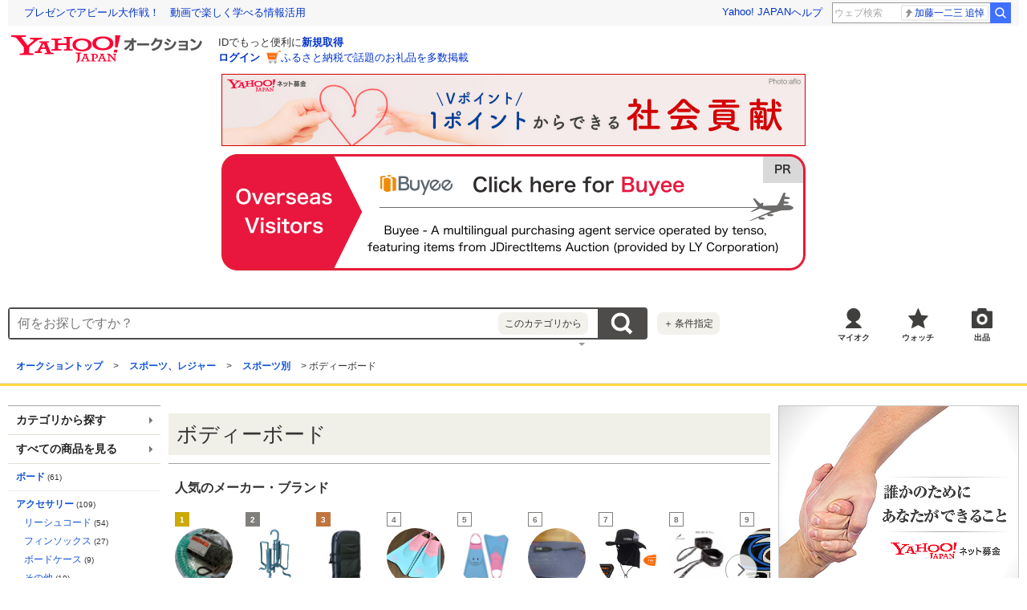

--- FILE ---
content_type: text/html; charset=utf-8
request_url: https://auctions.yahoo.co.jp/list4/2084032281-category.html
body_size: 23511
content:
<!DOCTYPE HTML PUBLIC "-//W3C//DTD HTML 4.01 Transitional//EN" "http://www.w3.org/TR/html4/loose.dtd">
<html lang="ja">
<head>
<meta http-equiv="Content-Type" content="text/html; charset=utf-8">
<title>Yahoo!オークション - ボディーボード(スポーツ別|スポーツ、レジャー) の中古品・新品・未使用品</title>
<meta name="description" content="ボディーボード(スポーツ別|スポーツ、レジャー)ならYahoo!オークション。圧倒的な商品数のネットオークションで の中古品、新品、未使用品、アウトレット品、訳あり品を最安値価格で落札して購入しよう！ 送料無料、手数料無料の商品もあります。不用品の処分には出品、買取がオススメ。">
<meta name="keywords" content="ボディボード">
<meta http-equiv="Content-Style-Type" content="text/css">
<meta http-equiv="Content-Script-Type" content="text/javascript">
<link rel="canonical" href="https://auctions.yahoo.co.jp/list4/2084032281-category.html"/>
<script type="text/javascript"><!--
window.onerror = function(msg, url, lineNo, columnNo, error) {
	var detail  = '';
	try {
        if (typeof (error) == "string") {
            detail = error.substr(0, 50);
        } else if (typeof (error) == "object"){
            detail = error.toString().substr(0, 50);
        } else {
            detail = "NotDefinedUnexpectedError";
        }
	} catch (_e) {}
	try {
		var host = "error.auctions.yahoo.co.jp";
		var url = "https://auctions.yahoo.co.jp/error/jserror?"
			+ "device="+encodeURIComponent('pc')+"&"
			+ "url="+encodeURIComponent(location.protocol)+encodeURIComponent(location.host)+encodeURIComponent(location.pathname)+"&"
			+ "message="+encodeURIComponent(msg)+"&"
			+ "detail="+encodeURIComponent(detail);
		new Image().src = url;
	} catch (_e) {
		var url = "https://auctions.yahoo.co.jp/error/jserror?"
				+ "device="+encodeURIComponent('pc')+"&"
				+ "url="+encodeURIComponent(location.protocol)+encodeURIComponent(location.host)+encodeURIComponent(location.pathname)+"&"
				+ "message=NotDefinedUnexpectedError";
		new Image().src = url;
	}
};
--></script>

<link rel="alternate" href="android-app://jp.co.yahoo.android.yauction/yjauctions/auctions.yahoo.co.jp/category/node/2084032281" />
<link rel="stylesheet" href="https://s.yimg.jp/images/auc/pc/category/css/1.1.13/category.min.css" type="text/css" media="all">
<link rel="preload" href="https://s.yimg.jp/images/templa/mhd/v3/css/mhd-v3-patch-pc.css" as="style" onload="this.rel='stylesheet'" />
    <link rel="preload" as="image" href="https://s.yimg.jp/c/logo/f/2.1/a/auctions_r_34_2x.png" />
<link rel="stylesheet" href="https://s.yimg.jp/images/auc/all/common/css/1.0.1/common.min.css" type="text/css">
   <!-- Google Tag Manager -->
<script>(function(w,d,s,l,i){w[l]=w[l]||[];w[l].push({'gtm.start':
new Date().getTime(),event:'gtm.js'});var f=d.getElementsByTagName(s)[0],
j=d.createElement(s),dl=l!='dataLayer'?'&l='+l:'';j.async=true;j.src=
'https://www.googletagmanager.com/gtm.js?id='+i+dl;f.parentNode.insertBefore(j,f);
})(window,document,'script','dataLayer','GTM-M2B9CFJ2');</script>
<!-- End Google Tag Manager --><script type="text/javascript" src="https://s.yimg.jp/l/jquery/3.5.1/jquery.min.js"></script>
<script async src="https://yads.c.yimg.jp/js/yads-async.js"></script>
</head>
<body class="yj100per-3" id="rapid3Wrapper">
   <!-- Google Tag Manager (noscript) -->
<noscript><iframe src="https://www.googletagmanager.com/ns.html?id=GTM-M2B9CFJ2" height="0" width="0" style="display:none;visibility:hidden"></iframe></noscript>
<!-- End Google Tag Manager (noscript) -->

<!-- header -->
<div id="acWrHeader">
<span class="yjGuid"><a name="yjPagetop" id="yjPagetop"></a></span>

<noscript>
      <div class="cm-StaticHeader cm-StaticHeader--pc">
        <div class="cm-StaticHeader__banner">
            <ul class="cm-StaticHeader__items">
                <li class="cm-StaticHeader__item">
                    <a class="cm-StaticHeader__link" href="https://www.yahoo.co.jp/">Yahoo! JAPAN</a>
                </li>
                <li class="cm-StaticHeader__item">
                    <a class="cm-StaticHeader__link" href="https://support.yahoo-net.jp/PccAuctions/s/">ヘルプ</a>
                </li>
            </ul>
        </div>
        <div class="cm-StaticHeader__contents">
            <a class="cm-StaticHeader__logoLink" href="https://auctions.yahoo.co.jp/">
            <img class="cm-StaticHeader__logo cm-StaticHeader__logo--pc" src="https://s.yimg.jp/c/logo/f/2.1/a/auctions_r_34_2x.png" width="238" height="34" alt="Yahoo!オークション" />
            </a>
        </div>
    </div>
</noscript>
<div id="msthd"></div>
<div id="emg-v3"></div>
<script>
    YAHOO = window.YAHOO || {};
    YAHOO.JP = YAHOO.JP || {};
    YAHOO.JP.templa = YAHOO.JP.templa || {};
    YAHOO.JP.templa.MHD = YAHOO.JP.templa.MHD || {};
    function decodeEscapedString(str) {
      var txt = document.createElement("textarea");
      txt.innerHTML = str;
      var htmlDecoded = txt.value;
      try {
          return decodeURIComponent(htmlDecoded);
      } catch (e) {
          return htmlDecoded;
      }
    }
    YAHOO.JP.templa.MHD.param = {
      layout: {
                  mode: "pc",
              },
      loginDoneUrl: decodeEscapedString("https://auctions.yahoo.co.jp/list4/2084032281-category.html"),
      loginSrc: "auc",
      pcHeader: {
        helpUrl: "https://support.yahoo-net.jp/PccAuctions/s/",
        serviceLogo: {
          url: 'https://auctions.yahoo.co.jp/',
          alt: "Yahoo!オークション",
          src: "https://s.yimg.jp/c/logo/f/2.1/a/auctions_r_34_2x.png",
        },
      },
      spHeader: {
        serviceLogo: {
          url: 'https://auctions.yahoo.co.jp/',
          alt: 'Yahoo!オークション',
          src: 'https://s.yimg.jp/c/logo/s/2.1/a/auctions_r_22_2x.png',
        },
        sidebar: {
          zIndex: 5000001,
          menuList: [
            {
              title: 'Yahoo!オークション',
              lines: [
                {
                  columns: [
                    {
                      title: '出品',
                      link: {
                        url: 'https://auctions.yahoo.co.jp/jp/show/submit?category=0',
                      },
                    },
                  ],
                },
                {
                  columns: [
                    {
                      title: 'マイ・オークション',
                      link: {
                        url: 'https://auctions.yahoo.co.jp/my',
                      },
                    },
                  ],
                },
                {
                  columns: [
                    {
                      title: '入札中',
                      link: {
                        url: 'https://auctions.yahoo.co.jp/openuser/jp/show/mystatus?select=bidding',
                      },
                    },
                    {
                      title: '出品中',
                      link: {
                        url: 'https://auctions.yahoo.co.jp/openuser/jp/show/mystatus?select=selling',
                      },
                    },
                  ],
                },
                {
                  columns: [
                    {
                      title: '落札分',
                      link: {
                        url: 'https://auctions.yahoo.co.jp/closeduser/jp/show/mystatus?select=won',
                      },
                    },
                    {
                      title: '出品終了分',
                      link: {
                        url: 'https://auctions.yahoo.co.jp/closeduser/jp/show/mystatus?select=closed&hasWinner=1',
                      },
                    },
                  ],
                },
                {
                  columns: [
                    {
                      title: 'ウォッチリスト',
                      link: {
                        url: 'https://auctions.yahoo.co.jp/openwatchlist/jp/show/mystatus?select=watchlist&watchclosed=0',
                      },
                    },
                  ],
                },
                {
                  columns: [
                    {
                      title: '保存した検索条件',
                      link: {
                        url: 'https://auctions.yahoo.co.jp/search/myshortcut?type=list',
                      },
                    },
                  ],
                },
                {
                  columns: [
                    {
                      title: 'フォローリスト',
                      link: {
                        url: 'https://auctions.yahoo.co.jp/follow/list/',
                      },
                    },
                  ],
                },
                {
                  columns: [
                    {
                      title: '閲覧履歴',
                      link: {
                        url: 'https://auctions.yahoo.co.jp/jp/show/browse_history',
                      },
                    },
                  ],
                },
                {
                  columns: [
                    {
                      title: '獲得済みクーポン',
                      link: {
                        url: 'https://auctions.yahoo.co.jp/coupon/list',
                      },
                    },
                  ],
                },
                {
                  columns: [
                    {
                      title: 'オプション/設定',
                      link: {
                        url: 'https://auctions.yahoo.co.jp/jp/show/prefs',
                      },
                    },
                  ],
                },
              ],
            },
            {
              title: 'カテゴリから探す',
              lines: [
                {
                  columns: [
                    {
                      title: 'コンピュータ',
                      link: {
                        url: 'https://auctions.yahoo.co.jp/list3/23336-category.html',
                      },
                    },
                  ],
                },
                {
                  columns: [
                    {
                      title: '家電、AV、カメラ',
                      link: {
                        url: 'https://auctions.yahoo.co.jp/list3/23632-category.html',
                      },
                    },
                  ],
                },
                {
                  columns: [
                    {
                      title: '音楽',
                      link: {
                        url: 'https://auctions.yahoo.co.jp/list3/22152-category.html',
                      },
                    },
                  ],
                },
                {
                  columns: [
                    {
                      title: '本、雑誌',
                      link: {
                        url: 'https://auctions.yahoo.co.jp/list4/21600-category.html',
                      },
                    },
                  ],
                },
                {
                  columns: [
                    {
                      title: '映画、ビデオ',
                      link: {
                        url: 'https://auctions.yahoo.co.jp/list4/21964-category.html',
                      },
                    },
                  ],
                },
                {
                  columns: [
                    {
                      title: 'おもちゃ、ゲーム',
                      link: {
                        url: 'https://auctions.yahoo.co.jp/list4/25464-category.html',
                      },
                    },
                  ],
                },
                {
                  columns: [
                    {
                      title: 'ホビー、カルチャー',
                      link: {
                        url: 'https://auctions.yahoo.co.jp/list5/24242-category.html',
                      },
                    },
                  ],
                },
                {
                  columns: [
                    {
                      title: 'アンティーク、コレクション',
                      link: {
                        url: 'https://auctions.yahoo.co.jp/list5/20000-category.html',
                      },
                    },
                  ],
                },
                {
                  columns: [
                    {
                      title: 'スポーツ、レジャー',
                      link: {
                        url: 'https://auctions.yahoo.co.jp/list4/24698-category.html',
                      },
                    },
                  ],
                },
                {
                  columns: [
                    {
                      title: '自動車、オートバイ',
                      link: {
                        url: 'https://auctions.yahoo.co.jp/list1/26318-category.html',
                      },
                    },
                  ],
                },
                {
                  columns: [
                    {
                      title: 'ファッション',
                      link: {
                        url: 'https://auctions.yahoo.co.jp/list2/23000-category.html',
                      },
                    },
                  ],
                },
                {
                  columns: [
                    {
                      title: 'アクセサリー、時計',
                      link: {
                        url: 'https://auctions.yahoo.co.jp/list5/23140-category.html',
                      },
                    },
                  ],
                },
                {
                  columns: [
                    {
                      title: 'ビューティ、ヘルスケア',
                      link: {
                        url: 'https://auctions.yahoo.co.jp/list3/42177-category.html',
                      },
                    },
                  ],
                },
                {
                  columns: [
                    {
                      title: '食品、飲料',
                      link: {
                        url: 'https://auctions.yahoo.co.jp/list4/23976-category.html',
                      },
                    },
                  ],
                },
                {
                  columns: [
                    {
                      title: '住まい、インテリア',
                      link: {
                        url: 'https://auctions.yahoo.co.jp/list5/24198-category.html',
                      },
                    },
                  ],
                },
                {
                  columns: [
                    {
                      title: 'ペット、生き物',
                      link: {
                        url: 'https://auctions.yahoo.co.jp/list3/2084055844-category.html',
                      },
                    },
                  ],
                },
                {
                  columns: [
                    {
                      title: '事務、店舗用品',
                      link: {
                        url: 'https://auctions.yahoo.co.jp/list5/22896-category.html',
                      },
                    },
                  ],
                },
                {
                  columns: [
                    {
                      title: '花、園芸',
                      link: {
                        url: 'https://auctions.yahoo.co.jp/list5/26086-category.html',
                      },
                    },
                  ],
                },
                {
                  columns: [
                    {
                      title: 'チケット、金券、宿泊予約',
                      link: {
                        url: 'https://auctions.yahoo.co.jp/list5/2084043920-category.html',
                      },
                    },
                  ],
                },
                {
                  columns: [
                    {
                      title: 'ベビー用品',
                      link: {
                        url: 'https://auctions.yahoo.co.jp/list4/24202-category.html',
                      },
                    },
                  ],
                },
                {
                  columns: [
                    {
                      title: 'タレントグッズ',
                      link: {
                        url: 'https://auctions.yahoo.co.jp/list3/2084032594-category.html',
                      },
                    },
                  ],
                },
                {
                  columns: [
                    {
                      title: 'コミック、アニメグッズ',
                      link: {
                        url: 'https://auctions.yahoo.co.jp/list5/20060-category.html',
                      },
                    },
                  ],
                },
                {
                  columns: [
                    {
                      title: '不動産',
                      link: {
                        url: 'https://auctions.yahoo.co.jp/list6/2084060731-category.html',
                      },
                    },
                  ],
                },
                {
                  columns: [
                    {
                      title: 'チャリティー',
                      link: {
                        url: 'https://auctions.yahoo.co.jp/list3/2084217893-category.html',
                      },
                    },
                  ],
                },
                {
                  columns: [
                    {
                      title: 'その他',
                      link: {
                        url: 'https://auctions.yahoo.co.jp/list3/26084-category.html',
                      },
                    },
                  ],
                },
              ],
            },
            {
              title: 'お知らせ',
              lines: [
                {
                  columns: [
                    {
                      title: 'お知らせ',
                      link: {
                        url: 'https://auctions.yahoo.co.jp/topic/notice/',
                      },
                    },
                  ],
                },
              ],
            },
            {
              title: '困ったとき',
              lines: [
                {
                  columns: [
                    {
                      title: 'ヘルプ',
                      link: {
                        url: 'https://support.yahoo-net.jp/SccAuctions/s/',
                      },
                    },
                  ],
                },
                {
                  columns: [
                    {
                      title: 'ご利用ガイド',
                      link: {
                        url: 'https://auctions.yahoo.co.jp/guide/m/navi/',
                      },
                    },
                  ],
                },
                {
                  columns: [
                    {
                      title: '安心安全な取引のために',
                      link: {
                        url: 'https://auctions.yahoo.co.jp/guide/guide/safesupport/',
                      },
                    },
                  ],
                },
              ],
            },
          ],
          footer: {
            texts: ['(C)LY Corporation'],
            fontSize: 12,
          },
        },
      },
    };
</script>
<script
    defer="defer"
    src="https://s.yimg.jp/images/templa/mhd/v3/js/mhd-v3-templa.js"
></script>
<script
    defer="defer"
    src="https://s.yimg.jp/images/templa/emg/v3/js/emg-v3-templa.js"
  ></script>


            <div class="modAdSpn js-modal-cover" id="auctionSpn">
                <script> 
(function (window) { 
window.YJ_YADS = window.YJ_YADS || { tasks: [] }; 
window.YJ_YADS.tasks.push({ 
yads_ad_ds : '80531_225522', 
yads_parent_element : 'auctionSpn', 
});
})(window);</script>
            </div>
            <style>
                .modAdSpn{margin:0 auto 10px}
            </style>
    
<!-- acMdAlertMsg -->
<noscript>
<div class="acMdAlertMsg">
<div class="untBody">
<p><em>現在JavaScriptの設定が無効になっています。</em></p>
<p class="decTxt">すべての機能を利用するにはJavaScriptの設定を有効にしてください。<a href="https://support.yahoo-net.jp/noscript">JavaScriptの設定を変更する方法はこちら</a>。</p>
</div>
</div>
</noscript>
<!-- /acMdAlertMsg -->





<!-- acMdBuyee -->
<div class="acMdBuyee">
<a href="https://buyee.jp/item/search/category/2084032281?lang=en&rc=yauccat_no"  data-cl-params="_cl_vmodule:abye;_cl_link:en;_cl_position:1;" ><img src="https://s.yimg.jp/images/auc/all/common/image/1.0.0/banner_buyeeEnPc.png?202601222330" alt="PR Buyee"></a>
</div>
<!-- /acMdBuyee -->

<!-- acMdAttention -->

<!-- /acMdAttention -->

<div id="acWrGlobalNavi">


<!-- acMdSearchForm -->
<div class="acMdSearchForm">
<div id="readJsonp"></div>

<script>
var js_param = new Array();
js_param['sug_on'] = true;
js_param['fp_as_off'] = 'https://search.yahoo.co.jp/web/savepref?fp_as=0';
js_param['fp_as_on'] = 'https://search.yahoo.co.jp/web/savepref?fp_as=1';
js_param['sug_api_host'] = 'assist-search.yahooapis.jp';
js_param['sug_api_path'] = '/SuggestSearchService/V3/webassistSearch';
js_param['sug_api_appid'] = 'Hy5EaxCxg66QNDm0cEojk3JOZS470WbaRqWtIpaQ4Tc7s8v6IK8AO45lFd3bwAwJzlZc';
js_param['sug_src'] = 'auc';
js_param['sug_api_eappid'] = '[base64]~1'
</script>

<form id="sbn" action="https://auctions.yahoo.co.jp/search/search" name="sbn">

<input id="cateNum" type="hidden" value="2084032281" name="auccat">
<input name="tab_ex" value="commerce" type="hidden">
<input name="ei" value="utf-8" type="hidden">
<input id="aq" type="hidden" name="aq" value="-1">
<input id="oq" type=hidden name="oq" value="">
<input id="sc_i" type=hidden name="sc_i" value="">
<div class="untBody">
<div class="ptsInputTxt">

<input id="yschsp"
        type="text"
    name="p"
        autocomplete="off"
    placeholder="何をお探しですか？">
<div id="Sb_2" class="srchAssistOFF">
<div style="display: none;" id="srchAssistBd">
</div>
</div>

</div>
<div class="ptsCate"><p>このカテゴリから</p></div>
<div class="ptsSearchBtn"><input id="acHdSchBtn" alt="検索" type="image" value="検 索" src="//s.yimg.jp/images/clear.gif"  data-cl-params="_cl_vmodule:sbox_cnt;_cl_link:button;_cl_position:1;" ></div>
<div class="ptsPanel">
<div class="list cf">
<ul>
<li id="elCate">すべて</li>
<li id="elCate23336">コンピュータ</li>
<li id="elCate23632">家電、AV、カメラ</li>
<li id="elCate22152">音楽</li>
<li id="elCate21600">本、雑誌</li>
<li id="elCate21964">映画、ビデオ</li>
<li id="elCate25464">おもちゃ、ゲーム</li>
<li id="elCate24242">ホビー、カルチャー</li>
<li id="elCate20000">アンティーク、コレクション</li>
</ul>
<ul>
<li id="elCate24698">スポーツ、レジャー</li>
<li id="elCate26318">自動車、オートバイ</li>
<li id="elCate23000">ファッション</li>
<li id="elCate23140">アクセサリー、時計</li>
<li id="elCate42177">ビューティ、ヘルスケア</li>
<li id="elCate23976">食品、飲料</li>
<li id="elCate24198">住まい、インテリア</li>
<li id="elCate2084055844">ペット、生き物</li>
<li id="elCate22896">事務、店舗用品</li>
</ul>
<ul>
<li id="elCate26086">花、園芸</li>
<li id="elCate2084043920">チケット、金券、宿泊予約</li>
<li id="elCate24202">ベビー用品</li>
<li id="elCate2084032594">タレントグッズ</li>
<li id="elCate20060">コミック、アニメグッズ</li>
<li id="elCate2084060731">不動産</li>
<li id="elCate2084217893">チャリティー</li>
<li id="elCate26084">その他</li>
</ul>
<span class="closeBtn">閉じる</span>
</div>
</div>
<div class="ptsOption">
<a href="https://auctions.yahoo.co.jp/search/advanced?auccat=2084032281" rel="nofollow"  data-cl-params="_cl_vmodule:sbox_cnt;_cl_link:adv;_cl_position:1;" ><span>＋</span>条件指定</a>
</div>
</div>
</form>
</div>
<!-- /acMdSearchForm -->
<link rel="stylesheet" type="text/css" href="https://s.yimg.jp/images/auc/pc/common/css/3.0.3/common.min.css">

<!-- HeaderNavi-->
<div class="HeaderNavi">
    <ul class="HeaderNavi__items">
        <li class="HeaderNavi__item"><a class="HeaderNavi__link HeaderNavi__link--myauc" href="https://auctions.yahoo.co.jp/my"  data-cl-params="_cl_vmodule:nav_head;_cl_link:myauc;_cl_position:1;"  rel="nofollow">マイオク</a></li>
        <li class="HeaderNavi__item"><a class="HeaderNavi__link HeaderNavi__link--watch" href="https://auctions.yahoo.co.jp/openwatchlist/jp/show/mystatus?select=watchlist&watchclosed=0"  data-cl-params="_cl_vmodule:nav_head;_cl_link:wl_head;_cl_position:1;"  rel="nofollow">ウォッチ</a></li>
        <li class="HeaderNavi__item"><a class="HeaderNavi__link HeaderNavi__link--sell" href="https://auctions.yahoo.co.jp/sell/jp/show/submit?category=2084032281"  data-cl-params="_cl_vmodule:nav_head;_cl_link:sell;_cl_position:1;"  rel="nofollow">出品</a></li>
    </ul>
</div>
<!-- / HeaderNavi-->
</div>
<!--/#acWrGlobalNavi-->

<!--
TopicPath
-->
<div id="yjBreadcrumbs"><p>
<span class="yjGuid">現在位置:</span>
                                            <b><a href="https://auctions.yahoo.co.jp/"  data-cl-params="_cl_vmodule:cmtde;_cl_link:cat;_cl_position:1;" >オークショントップ</a></b>
                                                                                        &gt; <b><a href="https://auctions.yahoo.co.jp/list4/24698-category.html"  data-cl-params="_cl_vmodule:cmtde;_cl_link:cat;_cl_position:2;catid:24698;" >スポーツ、レジャー</a></b>
                                                                                                        &gt; <b><a href="https://auctions.yahoo.co.jp/list4/25152-category.html"  data-cl-params="_cl_vmodule:cmtde;_cl_link:cat;_cl_position:3;catid:25152;" >スポーツ別</a></b>
                                                                                                                                &gt; <strong>ボディーボード</strong>
                                                                </p>
</div>
<!--
/TopicPath
-->


</div>
<!--/#acWrHeader-->

<script type="text/javascript">
var headerBeaconClickSec = "rapid3Wrapper";
</script>
<!-- /header -->

<hr class="yjSeparation">

<div id="acWrContents">
<div id="contents">
<!--
acMdPromBar
-->
<div id="acWrConHeader">
<div id="acMdPromBar">
<div id="acMdTextLink">
<div class="border1">
<div class="border2">
<div class="border3">
<div id="acMdTextLinkIn">
<div>
<!--
TOPTEXT2
-->

<!--
TOPTEXT2
-->
</div></div>
</div>
</div>
</div>
</div>
</div>
</div>
<!--
/acMdPromBar
-->

<div id="yjContentsBody">
<div id="yjMain" class="cf">
<div id="acWrDivision" class="cf">
<div id="acWrMain">
<div id="wrCcolumn">
<!--
CENTERBANNER
-->

<!--
/CENTERBANNER
-->
<!--
PREMIUM CAMPAIGN
-->
<!--
/PREMIUM CAMPAIGN
-->

<!--
acMdCommon
-->
<div id="acMdCategoryTab">

</div>
<!--
/acMdCommon
-->

<!--
acMdMainTitle
-->
<div id="acMdMainTitle">
<div class="untHead">
<h1>ボディーボード</h1>
</div><!--/.untHead-->
<div class="untBody">

</div><!--/.untBody-->
</div>
<!--
/acMdMainTitle
-->



<!--
BRAND_LIST
-->
<!--
/BRAND_LIST
-->

<!--
acMdPh1
-->
<style type="text/css">
.modCommonTitle {
	margin-bottom:10px;
	padding:6px 8px;
	background-color:#000;
	color:#fff;
	font-size:87.5%;
	font-weight:bold;
}
</style>

<div class="acMdExisting">
<!--
PROMO0
-->
    

<!--
/PROMO0
-->



<div class="Carousel js-carousel">
    <div class="Carousel__header">
        <h2 class="Carousel__title">人気のメーカー・ブランド</h2>
    </div>
    <div class="Carousel__body">
        <div class="Carousel__inner js-carousel-view">
            <div class="Carousel__controller">
                <button class="Carousel__button Carousel__button--prev js-carousel-prev is-hide cl-nofollow" type="button">前へ</button>
            </div>
            <ul class="Carousel__items js-carousel-items">
                            <li class="PopularBrand js-carousel-item">
                    <a class="PopularBrand__link" href="https://auctions.yahoo.co.jp/category/list/2084032281/?brand_id=101118"
                         data-cl-params="_cl_vmodule:rkbra;_cl_link:img;_cl_position:1;" 
                    >
                        <span class="PopularBrand__rank PopularBrand__rank--gold">1</span>
                        <span class="PopularBrand__image">
                            <img class="PopularBrand__imageData" src="https://auc-pctr.c.yimg.jp/i/auctions.c.yimg.jp/images.auctions.yahoo.co.jp/image/dr000/auc0109/user/c00d92694327f766b39bca901d57145890feec986000556ce009a7cf2093c00c/i-img1080x1080-1759014854114765hek4on30.jpg?pri=l&w=300&h=300&up=0&nf_src=sy&nf_path=images/auc/pc/top/image/1.0.3/na_170x170.png&nf_st=200" width="100" height="100" loading="lazy" alt="DAKINE">
                        </span>
                        <span class="PopularBrand__name">DAKINE</span>
                                                    <span class="PopularBrand__subName">ダカイン</span>
                                            </a>
                </li>
                            <li class="PopularBrand js-carousel-item">
                    <a class="PopularBrand__link" href="https://auctions.yahoo.co.jp/category/list/2084032281/?brand_id=106989"
                         data-cl-params="_cl_vmodule:rkbra;_cl_link:img;_cl_position:2;" 
                    >
                        <span class="PopularBrand__rank PopularBrand__rank--silver">2</span>
                        <span class="PopularBrand__image">
                            <img class="PopularBrand__imageData" src="https://auc-pctr.c.yimg.jp/i/auctions.c.yimg.jp/images.auctions.yahoo.co.jp/image/dr000/auc0201/user/f63335eb3814ae383b2c6135a6849b6a2426bf2828e3f6a950d236602172d6e5/i-img680x510-17680282986327ww0qrx46419.jpg?pri=l&w=300&h=300&up=0&nf_src=sy&nf_path=images/auc/pc/top/image/1.0.3/na_170x170.png&nf_st=200" width="133" height="100" loading="lazy" alt="TOOLS（サーフィン）">
                        </span>
                        <span class="PopularBrand__name">TOOLS（サーフィン）</span>
                                            </a>
                </li>
                            <li class="PopularBrand js-carousel-item">
                    <a class="PopularBrand__link" href="https://auctions.yahoo.co.jp/category/list/2084032281/?brand_id=162575"
                         data-cl-params="_cl_vmodule:rkbra;_cl_link:img;_cl_position:3;" 
                    >
                        <span class="PopularBrand__rank PopularBrand__rank--bronze">3</span>
                        <span class="PopularBrand__image">
                            <img class="PopularBrand__imageData" src="https://auc-pctr.c.yimg.jp/i/auctions.c.yimg.jp/images.auctions.yahoo.co.jp/image/dr000/auc0109/user/95d9f4d47c472e9c4e469f66d88d98f197be8a60652eca8d2fc64059ee1d183a/i-img1000x1000-17586125076831e7ta5a35.jpg?pri=l&w=300&h=300&up=0&nf_src=sy&nf_path=images/auc/pc/top/image/1.0.3/na_170x170.png&nf_st=200" width="100" height="100" loading="lazy" alt="OCEAN＆EARTH">
                        </span>
                        <span class="PopularBrand__name">OCEAN＆EARTH</span>
                                                    <span class="PopularBrand__subName">オーシャンアンドアース</span>
                                            </a>
                </li>
                            <li class="PopularBrand js-carousel-item">
                    <a class="PopularBrand__link" href="https://auctions.yahoo.co.jp/category/list/2084032281/?brand_id=162573"
                         data-cl-params="_cl_vmodule:rkbra;_cl_link:img;_cl_position:4;" 
                    >
                        <span class="PopularBrand__rank ">4</span>
                        <span class="PopularBrand__image">
                            <img class="PopularBrand__imageData" src="https://auc-pctr.c.yimg.jp/i/auctions.c.yimg.jp/images.auctions.yahoo.co.jp/image/dr000/auc0112/user/ea9b79b08bbfdc042650d5cf359bd3292032a41a2d02b79c4320979ce1ced5dc/i-img900x1200-17658019488937uptssp34.jpg?pri=l&w=300&h=300&up=0&nf_src=sy&nf_path=images/auc/pc/top/image/1.0.3/na_170x170.png&nf_st=200" width="75" height="100" loading="lazy" alt="TLS">
                        </span>
                        <span class="PopularBrand__name">TLS</span>
                                                    <span class="PopularBrand__subName">ツールス</span>
                                            </a>
                </li>
                            <li class="PopularBrand js-carousel-item">
                    <a class="PopularBrand__link" href="https://auctions.yahoo.co.jp/category/list/2084032281/?brand_id=144548"
                         data-cl-params="_cl_vmodule:rkbra;_cl_link:img;_cl_position:5;" 
                    >
                        <span class="PopularBrand__rank ">5</span>
                        <span class="PopularBrand__image">
                            <img class="PopularBrand__imageData" src="https://auc-pctr.c.yimg.jp/i/auctions.c.yimg.jp/images.auctions.yahoo.co.jp/image/dr000/auc0505/users/8fc20cf7883ca13341e15e97c0fae89ff6fc36f2/i-img1000x1000-1715386465q3d1kp568192.jpg?pri=l&w=300&h=300&up=0&nf_src=sy&nf_path=images/auc/pc/top/image/1.0.3/na_170x170.png&nf_st=200" width="100" height="100" loading="lazy" alt="CAPTAIN FIN">
                        </span>
                        <span class="PopularBrand__name">CAPTAIN FIN</span>
                                                    <span class="PopularBrand__subName">キャプテンフィン</span>
                                            </a>
                </li>
                            <li class="PopularBrand js-carousel-item">
                    <a class="PopularBrand__link" href="https://auctions.yahoo.co.jp/category/list/2084032281/?brand_id=149925"
                         data-cl-params="_cl_vmodule:rkbra;_cl_link:img;_cl_position:6;" 
                    >
                        <span class="PopularBrand__rank ">6</span>
                        <span class="PopularBrand__image">
                            <img class="PopularBrand__imageData" src="https://auc-pctr.c.yimg.jp/i/auctions.c.yimg.jp/images.auctions.yahoo.co.jp/image/dr000/auc0110/user/d8fda1c7e25c64d9fabf343b3840675cddafea2ee2f890766d233c87d7fa7e26/i-img1200x675-17593731928852vargxm38487.jpg?pri=l&w=300&h=300&up=0&nf_src=sy&nf_path=images/auc/pc/top/image/1.0.3/na_170x170.png&nf_st=200" width="134" height="75" loading="lazy" alt="FCS">
                        </span>
                        <span class="PopularBrand__name">FCS</span>
                                                    <span class="PopularBrand__subName">エフシーエス</span>
                                            </a>
                </li>
                            <li class="PopularBrand js-carousel-item">
                    <a class="PopularBrand__link" href="https://auctions.yahoo.co.jp/category/list/2084032281/?brand_id=147348"
                         data-cl-params="_cl_vmodule:rkbra;_cl_link:img;_cl_position:7;" 
                    >
                        <span class="PopularBrand__rank ">7</span>
                        <span class="PopularBrand__image">
                            <img class="PopularBrand__imageData" src="https://auc-pctr.c.yimg.jp/i/auctions.c.yimg.jp/images.auctions.yahoo.co.jp/image/dr000/auc0111/user/f63335eb3814ae383b2c6135a6849b6a2426bf2828e3f6a950d236602172d6e5/i-img680x510-1762743375634338do4ktk31.jpg?pri=l&w=300&h=300&up=0&nf_src=sy&nf_path=images/auc/pc/top/image/1.0.3/na_170x170.png&nf_st=200" width="133" height="100" loading="lazy" alt="TAVARUA">
                        </span>
                        <span class="PopularBrand__name">TAVARUA</span>
                                                    <span class="PopularBrand__subName">タバルア</span>
                                            </a>
                </li>
                            <li class="PopularBrand js-carousel-item">
                    <a class="PopularBrand__link" href="https://auctions.yahoo.co.jp/category/list/2084032281/?brand_id=159463"
                         data-cl-params="_cl_vmodule:rkbra;_cl_link:img;_cl_position:8;" 
                    >
                        <span class="PopularBrand__rank ">8</span>
                        <span class="PopularBrand__image">
                            <img class="PopularBrand__imageData" src="https://auc-pctr.c.yimg.jp/i/auctions.c.yimg.jp/images.auctions.yahoo.co.jp/image/dr000/auc0201/user/eec817cb92346a095782a5ba21a75043ca2de1b0af9913f5bd27b1fc271056f0/i-img628x628-176828519269839xkmt6929.jpg?pri=l&w=300&h=300&up=0&nf_src=sy&nf_path=images/auc/pc/top/image/1.0.3/na_170x170.png&nf_st=200" width="100" height="100" loading="lazy" alt="CREATURES OF LEISURE">
                        </span>
                        <span class="PopularBrand__name">CREATURES OF LEISURE</span>
                                                    <span class="PopularBrand__subName">クリエイチャーズオブレジャー</span>
                                            </a>
                </li>
                            <li class="PopularBrand js-carousel-item">
                    <a class="PopularBrand__link" href="https://auctions.yahoo.co.jp/category/list/2084032281/?brand_id=101229"
                         data-cl-params="_cl_vmodule:rkbra;_cl_link:img;_cl_position:9;" 
                    >
                        <span class="PopularBrand__rank ">9</span>
                        <span class="PopularBrand__image">
                            <img class="PopularBrand__imageData" src="https://auc-pctr.c.yimg.jp/i/auctions.c.yimg.jp/images.auctions.yahoo.co.jp/image/dr000/auc0110/user/e3496f819562d0806a2849277921c07ca2163d3c0c573d324f557066891c4f4a/i-img1200x509-17599987301335t1inc913919.jpg?pri=l&w=300&h=300&up=0&nf_src=sy&nf_path=images/auc/pc/top/image/1.0.3/na_170x170.png&nf_st=200" width="134" height="56" loading="lazy" alt="TaylorMade">
                        </span>
                        <span class="PopularBrand__name">TaylorMade</span>
                                                    <span class="PopularBrand__subName">テーラーメイド</span>
                                            </a>
                </li>
                            <li class="PopularBrand js-carousel-item">
                    <a class="PopularBrand__link" href="https://auctions.yahoo.co.jp/category/list/2084032281/?brand_id=102262"
                         data-cl-params="_cl_vmodule:rkbra;_cl_link:img;_cl_position:10;" 
                    >
                        <span class="PopularBrand__rank ">10</span>
                        <span class="PopularBrand__image">
                            <img class="PopularBrand__imageData" src="https://auc-pctr.c.yimg.jp/i/auctions.c.yimg.jp/images.auctions.yahoo.co.jp/image/dr000/auc0108/user/f63335eb3814ae383b2c6135a6849b6a2426bf2828e3f6a950d236602172d6e5/i-img680x510-1756601977887250v0iynv31.jpg?pri=l&w=300&h=300&up=0&nf_src=sy&nf_path=images/auc/pc/top/image/1.0.3/na_170x170.png&nf_st=200" width="133" height="100" loading="lazy" alt="ROXY">
                        </span>
                        <span class="PopularBrand__name">ROXY</span>
                                                    <span class="PopularBrand__subName">ロキシー</span>
                                            </a>
                </li>
                            <li class="PopularBrand js-carousel-item">
                    <a class="PopularBrand__link" href="https://auctions.yahoo.co.jp/category/list/2084032281/?brand_id=100191"
                         data-cl-params="_cl_vmodule:rkbra;_cl_link:img;_cl_position:11;" 
                    >
                        <span class="PopularBrand__rank ">11</span>
                        <span class="PopularBrand__image">
                            <img class="PopularBrand__imageData" src="https://auc-pctr.c.yimg.jp/i/auctions.c.yimg.jp/images.auctions.yahoo.co.jp/image/dr000/auc0503/users/0562b83d4cf793b8a54847ffe8477982d7c65514/i-img800x800-17095375834iplck7.jpg?pri=l&w=300&h=300&up=0&nf_src=sy&nf_path=images/auc/pc/top/image/1.0.3/na_170x170.png&nf_st=200" width="100" height="100" loading="lazy" alt="アリーナ">
                        </span>
                        <span class="PopularBrand__name">アリーナ</span>
                                            </a>
                </li>
                            <li class="PopularBrand js-carousel-item">
                    <a class="PopularBrand__link" href="https://auctions.yahoo.co.jp/category/list/2084032281/?brand_id=168385"
                         data-cl-params="_cl_vmodule:rkbra;_cl_link:img;_cl_position:12;" 
                    >
                        <span class="PopularBrand__rank ">12</span>
                        <span class="PopularBrand__image">
                            <img class="PopularBrand__imageData" src="https://auc-pctr.c.yimg.jp/i/auctions.c.yimg.jp/images.auctions.yahoo.co.jp/image/dr000/auc0106/user/ebd4c4885efbc8281f2731582b2864a89d1a081d0a8b3bc0e79a57fbed1aff3b/i-img900x1200-17505792777562v9o8nx49115.jpg?pri=l&w=300&h=300&up=0&nf_src=sy&nf_path=images/auc/pc/top/image/1.0.3/na_170x170.png&nf_st=200" width="75" height="100" loading="lazy" alt="Hele i Waho">
                        </span>
                        <span class="PopularBrand__name">Hele i Waho</span>
                                                    <span class="PopularBrand__subName">ヘレイワホ</span>
                                            </a>
                </li>
                            <li class="PopularBrand js-carousel-item">
                    <a class="PopularBrand__link" href="https://auctions.yahoo.co.jp/category/list/2084032281/?brand_id=101410"
                         data-cl-params="_cl_vmodule:rkbra;_cl_link:img;_cl_position:13;" 
                    >
                        <span class="PopularBrand__rank ">13</span>
                        <span class="PopularBrand__image">
                            <img class="PopularBrand__imageData" src="https://auc-pctr.c.yimg.jp/i/auctions.c.yimg.jp/images.auctions.yahoo.co.jp/image/dr000/auc0110/user/e3496f819562d0806a2849277921c07ca2163d3c0c573d324f557066891c4f4a/i-img900x1200-176018342010269dz1mh13209.jpg?pri=l&w=300&h=300&up=0&nf_src=sy&nf_path=images/auc/pc/top/image/1.0.3/na_170x170.png&nf_st=200" width="75" height="100" loading="lazy" alt="Hurley">
                        </span>
                        <span class="PopularBrand__name">Hurley</span>
                                                    <span class="PopularBrand__subName">ハーレー</span>
                                            </a>
                </li>
                            <li class="PopularBrand js-carousel-item">
                    <a class="PopularBrand__link" href="https://auctions.yahoo.co.jp/category/list/2084032281/?brand_id=116111"
                         data-cl-params="_cl_vmodule:rkbra;_cl_link:img;_cl_position:14;" 
                    >
                        <span class="PopularBrand__rank ">14</span>
                        <span class="PopularBrand__image">
                            <img class="PopularBrand__imageData" src="https://auc-pctr.c.yimg.jp/i/auctions.c.yimg.jp/images.auctions.yahoo.co.jp/image/dr000/auc0105/user/a35966f29ea58f2089135684a8d6326a5806244cf4f941afdcbebe23ce520926/i-img667x1200-1746409497715682vzynqk8.jpg?pri=l&w=300&h=300&up=0&nf_src=sy&nf_path=images/auc/pc/top/image/1.0.3/na_170x170.png&nf_st=200" width="55" height="100" loading="lazy" alt="ニシ・スポーツ">
                        </span>
                        <span class="PopularBrand__name">ニシ・スポーツ</span>
                                            </a>
                </li>
                            <li class="PopularBrand js-carousel-item">
                    <a class="PopularBrand__link" href="https://auctions.yahoo.co.jp/category/list/2084032281/?brand_id=105200"
                         data-cl-params="_cl_vmodule:rkbra;_cl_link:img;_cl_position:15;" 
                    >
                        <span class="PopularBrand__rank ">15</span>
                        <span class="PopularBrand__image">
                            <img class="PopularBrand__imageData" src="https://auc-pctr.c.yimg.jp/i/auctions.c.yimg.jp/images.auctions.yahoo.co.jp/image/dr000/auc0409/users/9f7987413639779aba89032b8d469b883115697e/i-img1000x1000-1694583671swtipz2052.jpg?pri=l&w=300&h=300&up=0&nf_src=sy&nf_path=images/auc/pc/top/image/1.0.3/na_170x170.png&nf_st=200" width="100" height="100" loading="lazy" alt="オレンジ">
                        </span>
                        <span class="PopularBrand__name">オレンジ</span>
                                            </a>
                </li>
                            <li class="PopularBrand js-carousel-item">
                    <a class="PopularBrand__link" href="https://auctions.yahoo.co.jp/category/list/2084032281/?brand_id=114643"
                         data-cl-params="_cl_vmodule:rkbra;_cl_link:img;_cl_position:16;" 
                    >
                        <span class="PopularBrand__rank ">16</span>
                        <span class="PopularBrand__image">
                            <img class="PopularBrand__imageData" src="https://auc-pctr.c.yimg.jp/i/auctions.c.yimg.jp/images.auctions.yahoo.co.jp/image/dr000/auc0109/user/c0da027355fddacf9c6fb0feaa0673b69e3c11025b0b25a7eeffa6fc574fc567/i-img535x801-17575804569049nxgrcv34.jpg?pri=l&w=300&h=300&up=0&nf_src=sy&nf_path=images/auc/pc/top/image/1.0.3/na_170x170.png&nf_st=200" width="66" height="100" loading="lazy" alt="Ron Herman">
                        </span>
                        <span class="PopularBrand__name">Ron Herman</span>
                                                    <span class="PopularBrand__subName">ロンハーマン</span>
                                            </a>
                </li>
                            <li class="PopularBrand js-carousel-item">
                    <a class="PopularBrand__link" href="https://auctions.yahoo.co.jp/category/list/2084032281/?brand_id=100725"
                         data-cl-params="_cl_vmodule:rkbra;_cl_link:img;_cl_position:17;" 
                    >
                        <span class="PopularBrand__rank ">17</span>
                        <span class="PopularBrand__image">
                            <img class="PopularBrand__imageData" src="https://auc-pctr.c.yimg.jp/i/auctions.c.yimg.jp/images.auctions.yahoo.co.jp/image/dr000/auc0104/user/fbd81d1636089dfd9c2ee5371946c5ae829df537f99fa81b166883eb0a375145/i-img903x1200-17460189157632paibim6733.jpg?pri=l&w=300&h=300&up=0&nf_src=sy&nf_path=images/auc/pc/top/image/1.0.3/na_170x170.png&nf_st=200" width="75" height="100" loading="lazy" alt="K2（スキー、スノーボード）">
                        </span>
                        <span class="PopularBrand__name">K2（スキー、スノーボード）</span>
                                            </a>
                </li>
                            <li class="PopularBrand js-carousel-item">
                    <a class="PopularBrand__link" href="https://auctions.yahoo.co.jp/category/list/2084032281/?brand_id=108569"
                         data-cl-params="_cl_vmodule:rkbra;_cl_link:img;_cl_position:18;" 
                    >
                        <span class="PopularBrand__rank ">18</span>
                        <span class="PopularBrand__image">
                            <img class="PopularBrand__imageData" src="https://auc-pctr.c.yimg.jp/i/auctions.c.yimg.jp/images.auctions.yahoo.co.jp/image/dr000/auc0510/user/6598ed6962a06872a01670fc22a42a3b74f8cff0c1a45dee13d2c79bba9ad685/i-img900x1200-17302062813684tpsfon514515.jpg?pri=l&w=300&h=300&up=0&nf_src=sy&nf_path=images/auc/pc/top/image/1.0.3/na_170x170.png&nf_st=200" width="75" height="100" loading="lazy" alt="RVCA">
                        </span>
                        <span class="PopularBrand__name">RVCA</span>
                                                    <span class="PopularBrand__subName">ルーカ</span>
                                            </a>
                </li>
                            <li class="PopularBrand js-carousel-item">
                    <a class="PopularBrand__link" href="https://auctions.yahoo.co.jp/category/list/2084032281/?brand_id=101116"
                         data-cl-params="_cl_vmodule:rkbra;_cl_link:img;_cl_position:19;" 
                    >
                        <span class="PopularBrand__rank ">19</span>
                        <span class="PopularBrand__image">
                            <img class="PopularBrand__imageData" src="https://auc-pctr.c.yimg.jp/i/auctions.c.yimg.jp/images.auctions.yahoo.co.jp/image/dr000/auc0106/user/2f5064af06b133c2c2617edcaa79d06af6548193ac059f92a6fd507a232e5331/i-img1200x948-17510238516139x0mspx283.jpg?pri=l&w=300&h=300&up=0&nf_src=sy&nf_path=images/auc/pc/top/image/1.0.3/na_170x170.png&nf_st=200" width="126" height="100" loading="lazy" alt="タウン&カントリー">
                        </span>
                        <span class="PopularBrand__name">タウン&カントリー</span>
                                            </a>
                </li>
                            <li class="PopularBrand js-carousel-item">
                    <a class="PopularBrand__link" href="https://auctions.yahoo.co.jp/category/list/2084032281/?brand_id=116063"
                         data-cl-params="_cl_vmodule:rkbra;_cl_link:img;_cl_position:20;" 
                    >
                        <span class="PopularBrand__rank ">20</span>
                        <span class="PopularBrand__image">
                            <img class="PopularBrand__imageData" src="https://auc-pctr.c.yimg.jp/i/auctions.c.yimg.jp/images.auctions.yahoo.co.jp/image/dr000/auc0201/user/f0f682b4f2f3ed520a5bda90e7a7a4992fe2fc2bf752abb8570369aa0e1626fa/i-img1200x900-17673654410782rhm9ns605.jpg?pri=l&w=300&h=300&up=0&nf_src=sy&nf_path=images/auc/pc/top/image/1.0.3/na_170x170.png&nf_st=200" width="133" height="100" loading="lazy" alt="elite grips">
                        </span>
                        <span class="PopularBrand__name">elite grips</span>
                                                    <span class="PopularBrand__subName">エリートグリップ</span>
                                            </a>
                </li>
                        </ul>
            <div class="Carousel__controller">
                <button class="Carousel__button Carousel__button--next js-carousel-next cl-nofollow" type="button">次へ</button>
            </div>
        </div>
    </div>
</div>


    <div class="Carousel js-carousel">
        <div class="Carousel__header">
            <h2 class="Carousel__title">売れ筋の製品ランキング</h2>
            <div class="Carousel__more">
                <p class="Carousel__date">期間 12/22~1/21</p>
            </div>
        </div>
        <div class="Carousel__body">
            <div class="Carousel__inner js-carousel-view">
                <div class="Carousel__controller">
                    <button class="Carousel__button Carousel__button--prev js-carousel-prev is-hide cl-nofollow" type="button">前へ</button>
                </div>
                <ul class="Carousel__items js-carousel-items">
                                        <li class="Carousel__item Carousel__item--catalog js-carousel-item">
                        <div class="Carousel__image Carousel__image--catalog">
                            <a
                                class="Carousel__imageLink Carousel__imageLink--catalog"
                                href="https://auctions.yahoo.co.jp/catalog/detail/zzn32rthg5/?target=list&done=https%3A%2F%2Fauctions.yahoo.co.jp%2Flist4%2F2084032281-category.html"
                                 data-cl-params="_cl_vmodule:ctlgrk;_cl_link:img;_cl_position:1;ctlgid:zzn32rthg5;itmcnt:1;" 
                            >
                                <span class="Carousel__rank Carousel__rank--gold">1</span>
                                <img class="Carousel__imageData" title="ブラック エリート マックス フィン DMC FINS (ディエムシーフィン) Elite MAX - Black ボディーボード シュノーケリング BBボード BB 足ヒレ" src="https://auc-pctr.c.yimg.jp/i/auctions.c.yimg.jp/images.auctions.yahoo.co.jp/image/dr000/auc0201/user/f0f682b4f2f3ed520a5bda90e7a7a4992fe2fc2bf752abb8570369aa0e1626fa/i-img1200x900-17673654410782rhm9ns605.jpg?pri=l&w=300&h=300&up=0&nf_src=sy&nf_path=images/auc/pc/top/image/1.0.3/na_170x170.png&nf_st=200" width="133" height="100" loading="lazy">
                            </a>
                        </div>
                        <a
                            class="Carousel__itemLink"
                            href="https://auctions.yahoo.co.jp/catalog/detail/zzn32rthg5/?target=list&done=https%3A%2F%2Fauctions.yahoo.co.jp%2Flist4%2F2084032281-category.html"
                             data-cl-params="_cl_vmodule:ctlgrk;_cl_link:title;_cl_position:1;ctlgid:zzn32rthg5;itmcnt:1;" 
                        >
                                                            <p class="Carousel__manufacturer">elite grips</p>
                                                        <p class="Carousel__itemTitle">ブラック エリート マックス フィン DMC FINS (ディエムシーフィン) Elite MAX - Black ボディーボード シュノーケリング BBボード BB 足ヒレ</p>
                                                            <p class="Carousel__catalogPrice">7,600円〜</p>
                                                                                        <p class="Carousel__exhibit">1件出品中</p></a>
                                                    </a>
                    </li>
                                        <li class="Carousel__item Carousel__item--catalog js-carousel-item">
                        <div class="Carousel__image Carousel__image--catalog">
                            <a
                                class="Carousel__imageLink Carousel__imageLink--catalog"
                                href="https://auctions.yahoo.co.jp/catalog/detail/z44n8laa49/?target=list&done=https%3A%2F%2Fauctions.yahoo.co.jp%2Flist4%2F2084032281-category.html"
                                 data-cl-params="_cl_vmodule:ctlgrk;_cl_link:img;_cl_position:2;ctlgid:z44n8laa49;itmcnt:3;" 
                            >
                                <span class="Carousel__rank Carousel__rank--silver">2</span>
                                <img class="Carousel__imageData" title="Mermaid&Guys マーメイドアンドガイズ UV STICK 日焼け止め 顔からだ用 UVスティック クリア" src="https://auc-pctr.c.yimg.jp/i/auctions.c.yimg.jp/images.auctions.yahoo.co.jp/image/dr000/auc0108/user/887e29274d682683e5dc621fac79d4f7c376684e4c4c50102c146eeff46fc7db/i-img900x1200-1755417183161683hlhcac8.jpg?pri=l&w=300&h=300&up=0&nf_src=sy&nf_path=images/auc/pc/top/image/1.0.3/na_170x170.png&nf_st=200" width="75" height="100" loading="lazy">
                            </a>
                        </div>
                        <a
                            class="Carousel__itemLink"
                            href="https://auctions.yahoo.co.jp/catalog/detail/z44n8laa49/?target=list&done=https%3A%2F%2Fauctions.yahoo.co.jp%2Flist4%2F2084032281-category.html"
                             data-cl-params="_cl_vmodule:ctlgrk;_cl_link:title;_cl_position:2;ctlgid:z44n8laa49;itmcnt:3;" 
                        >
                                                            <p class="Carousel__manufacturer">ユニリーバ</p>
                                                        <p class="Carousel__itemTitle">Mermaid&Guys マーメイドアンドガイズ UV STICK 日焼け止め 顔からだ用 UVスティック クリア</p>
                                                            <p class="Carousel__catalogPrice">2,500円〜</p>
                                                                                        <p class="Carousel__exhibit">3件出品中</p></a>
                                                    </a>
                    </li>
                                        <li class="Carousel__item Carousel__item--catalog js-carousel-item">
                        <div class="Carousel__image Carousel__image--catalog">
                            <a
                                class="Carousel__imageLink Carousel__imageLink--catalog"
                                href="https://auctions.yahoo.co.jp/catalog/detail/z8fq9u68f3/?target=list&done=https%3A%2F%2Fauctions.yahoo.co.jp%2Flist4%2F2084032281-category.html"
                                 data-cl-params="_cl_vmodule:ctlgrk;_cl_link:img;_cl_position:3;ctlgid:z8fq9u68f3;itmcnt:1;" 
                            >
                                <span class="Carousel__rank Carousel__rank--bronze">3</span>
                                <img class="Carousel__imageData" title="ボディボード フィン流れ止め クリエイチャー フィンセーバー フィン フィンテザーズ ボディーボード マリンスポーツ スイムフィン CREATURES OF LEISURE" src="https://auc-pctr.c.yimg.jp/i/auctions.c.yimg.jp/images.auctions.yahoo.co.jp/image/dr000/auc0201/user/eec817cb92346a095782a5ba21a75043ca2de1b0af9913f5bd27b1fc271056f0/i-img628x628-176828519269839xkmt6929.jpg?pri=l&w=300&h=300&up=0&nf_src=sy&nf_path=images/auc/pc/top/image/1.0.3/na_170x170.png&nf_st=200" width="100" height="100" loading="lazy">
                            </a>
                        </div>
                        <a
                            class="Carousel__itemLink"
                            href="https://auctions.yahoo.co.jp/catalog/detail/z8fq9u68f3/?target=list&done=https%3A%2F%2Fauctions.yahoo.co.jp%2Flist4%2F2084032281-category.html"
                             data-cl-params="_cl_vmodule:ctlgrk;_cl_link:title;_cl_position:3;ctlgid:z8fq9u68f3;itmcnt:1;" 
                        >
                                                            <p class="Carousel__manufacturer">CREATURES OF LEISURE</p>
                                                        <p class="Carousel__itemTitle">ボディボード フィン流れ止め クリエイチャー フィンセーバー フィン フィンテザーズ ボディーボード マリンスポーツ スイムフィン CREATURES OF LEISURE</p>
                                                            <p class="Carousel__catalogPrice">2,200円〜</p>
                                                                                        <p class="Carousel__exhibit">1件出品中</p></a>
                                                    </a>
                    </li>
                                        <li class="Carousel__item Carousel__item--catalog js-carousel-item">
                        <div class="Carousel__image Carousel__image--catalog">
                            <a
                                class="Carousel__imageLink Carousel__imageLink--catalog"
                                href="https://auctions.yahoo.co.jp/catalog/detail/z44n95rb5c/?target=list&done=https%3A%2F%2Fauctions.yahoo.co.jp%2Flist4%2F2084032281-category.html"
                                 data-cl-params="_cl_vmodule:ctlgrk;_cl_link:img;_cl_position:4;ctlgid:z44n95rb5c;itmcnt:1;" 
                            >
                                <span class="Carousel__rank ">4</span>
                                <img class="Carousel__imageData" title="ツールス ボディーボード用 フィンガード フリーサイズ ずれ防止 FIN GUARD TOOLS" src="https://auc-pctr.c.yimg.jp/i/auctions.c.yimg.jp/images.auctions.yahoo.co.jp/image/dr000/auc0201/user/eec817cb92346a095782a5ba21a75043ca2de1b0af9913f5bd27b1fc271056f0/i-img628x628-17682854888385t4yi1u500.jpg?pri=l&w=300&h=300&up=0&nf_src=sy&nf_path=images/auc/pc/top/image/1.0.3/na_170x170.png&nf_st=200" width="100" height="100" loading="lazy">
                            </a>
                        </div>
                        <a
                            class="Carousel__itemLink"
                            href="https://auctions.yahoo.co.jp/catalog/detail/z44n95rb5c/?target=list&done=https%3A%2F%2Fauctions.yahoo.co.jp%2Flist4%2F2084032281-category.html"
                             data-cl-params="_cl_vmodule:ctlgrk;_cl_link:title;_cl_position:4;ctlgid:z44n95rb5c;itmcnt:1;" 
                        >
                                                            <p class="Carousel__manufacturer">TLS</p>
                                                        <p class="Carousel__itemTitle">ツールス ボディーボード用 フィンガード フリーサイズ ずれ防止 FIN GUARD TOOLS</p>
                                                            <p class="Carousel__catalogPrice">1,185円〜</p>
                                                                                        <p class="Carousel__exhibit">1件出品中</p></a>
                                                    </a>
                    </li>
                                        <li class="Carousel__item Carousel__item--catalog js-carousel-item">
                        <div class="Carousel__image Carousel__image--catalog">
                            <a
                                class="Carousel__imageLink Carousel__imageLink--catalog"
                                href="https://auctions.yahoo.co.jp/catalog/detail/z450870urd/?target=list&done=https%3A%2F%2Fauctions.yahoo.co.jp%2Flist4%2F2084032281-category.html"
                                 data-cl-params="_cl_vmodule:ctlgrk;_cl_link:img;_cl_position:5;ctlgid:z450870urd;itmcnt:1;" 
                            >
                                <span class="Carousel__rank ">5</span>
                                <img class="Carousel__imageData" title="ボディボード フィン ジャイロール フィンシャックル かかと 肌 擦れ防止フィンパッド フィンガード ボディーボード GYROLL スイムフィン ダイビング" src="https://auc-pctr.c.yimg.jp/i/auctions.c.yimg.jp/images.auctions.yahoo.co.jp/image/dr000/auc0201/user/eec817cb92346a095782a5ba21a75043ca2de1b0af9913f5bd27b1fc271056f0/i-img628x628-17682860716319gh4fvk34.jpg?pri=l&w=300&h=300&up=0&nf_src=sy&nf_path=images/auc/pc/top/image/1.0.3/na_170x170.png&nf_st=200" width="100" height="100" loading="lazy">
                            </a>
                        </div>
                        <a
                            class="Carousel__itemLink"
                            href="https://auctions.yahoo.co.jp/catalog/detail/z450870urd/?target=list&done=https%3A%2F%2Fauctions.yahoo.co.jp%2Flist4%2F2084032281-category.html"
                             data-cl-params="_cl_vmodule:ctlgrk;_cl_link:title;_cl_position:5;ctlgid:z450870urd;itmcnt:1;" 
                        >
                                                            <p class="Carousel__manufacturer">Fin</p>
                                                        <p class="Carousel__itemTitle">ボディボード フィン ジャイロール フィンシャックル かかと 肌 擦れ防止フィンパッド フィンガード ボディーボード GYROLL スイムフィン ダイビング</p>
                                                            <p class="Carousel__catalogPrice">3,290円〜</p>
                                                                                        <p class="Carousel__exhibit">1件出品中</p></a>
                                                    </a>
                    </li>
                                        <li class="Carousel__item Carousel__item--catalog js-carousel-item">
                        <div class="Carousel__image Carousel__image--catalog">
                            <a
                                class="Carousel__imageLink Carousel__imageLink--catalog"
                                href="https://auctions.yahoo.co.jp/catalog/detail/z45bmcf7fa/?target=list&done=https%3A%2F%2Fauctions.yahoo.co.jp%2Flist4%2F2084032281-category.html"
                                 data-cl-params="_cl_vmodule:ctlgrk;_cl_link:img;_cl_position:6;ctlgid:z45bmcf7fa;itmcnt:1;" 
                            >
                                <span class="Carousel__rank ">6</span>
                                <img class="Carousel__imageData" title="ネオプレーンソックス 1.5mm 男女兼用 ダイビング サーフィン シュノーケリング 滑り止め 擦れ予防 21~28cm" src="https://auc-pctr.c.yimg.jp/i/auctions.c.yimg.jp/images.auctions.yahoo.co.jp/image/dr000/auc0106/user/ebd4c4885efbc8281f2731582b2864a89d1a081d0a8b3bc0e79a57fbed1aff3b/i-img900x1200-17505792777562v9o8nx49115.jpg?pri=l&w=300&h=300&up=0&nf_src=sy&nf_path=images/auc/pc/top/image/1.0.3/na_170x170.png&nf_st=200" width="75" height="100" loading="lazy">
                            </a>
                        </div>
                        <a
                            class="Carousel__itemLink"
                            href="https://auctions.yahoo.co.jp/catalog/detail/z45bmcf7fa/?target=list&done=https%3A%2F%2Fauctions.yahoo.co.jp%2Flist4%2F2084032281-category.html"
                             data-cl-params="_cl_vmodule:ctlgrk;_cl_link:title;_cl_position:6;ctlgid:z45bmcf7fa;itmcnt:1;" 
                        >
                                                            <p class="Carousel__manufacturer">Hele i Waho</p>
                                                        <p class="Carousel__itemTitle">ネオプレーンソックス 1.5mm 男女兼用 ダイビング サーフィン シュノーケリング 滑り止め 擦れ予防 21~28cm</p>
                                                            <p class="Carousel__catalogPrice">2,000円〜</p>
                                                                                        <p class="Carousel__exhibit">1件出品中</p></a>
                                                    </a>
                    </li>
                                        <li class="Carousel__item Carousel__item--catalog js-carousel-item">
                        <div class="Carousel__image Carousel__image--catalog">
                            <a
                                class="Carousel__imageLink Carousel__imageLink--catalog"
                                href="https://auctions.yahoo.co.jp/catalog/detail/z8fq9u68et/?target=list&done=https%3A%2F%2Fauctions.yahoo.co.jp%2Flist4%2F2084032281-category.html"
                                 data-cl-params="_cl_vmodule:ctlgrk;_cl_link:img;_cl_position:7;ctlgid:z8fq9u68et;itmcnt:1;" 
                            >
                                <span class="Carousel__rank ">7</span>
                                <img class="Carousel__imageData" title="ボディボード フィンテザース フィン 流れ止め クリエイチャー CREATURES クリエイチャーズ ボディーボード ストリングテザース 日焼け FIN TETHERS" src="https://auc-pctr.c.yimg.jp/i/auctions.c.yimg.jp/images.auctions.yahoo.co.jp/image/dr000/auc0201/user/eec817cb92346a095782a5ba21a75043ca2de1b0af9913f5bd27b1fc271056f0/i-img628x628-17682851583009gigcyt36.jpg?pri=l&w=300&h=300&up=0&nf_src=sy&nf_path=images/auc/pc/top/image/1.0.3/na_170x170.png&nf_st=200" width="100" height="100" loading="lazy">
                            </a>
                        </div>
                        <a
                            class="Carousel__itemLink"
                            href="https://auctions.yahoo.co.jp/catalog/detail/z8fq9u68et/?target=list&done=https%3A%2F%2Fauctions.yahoo.co.jp%2Flist4%2F2084032281-category.html"
                             data-cl-params="_cl_vmodule:ctlgrk;_cl_link:title;_cl_position:7;ctlgid:z8fq9u68et;itmcnt:1;" 
                        >
                                                            <p class="Carousel__manufacturer">CREATURES OF LEISURE</p>
                                                        <p class="Carousel__itemTitle">ボディボード フィンテザース フィン 流れ止め クリエイチャー CREATURES クリエイチャーズ ボディーボード ストリングテザース 日焼け FIN TETHERS</p>
                                                            <p class="Carousel__catalogPrice">1,980円〜</p>
                                                                                        <p class="Carousel__exhibit">1件出品中</p></a>
                                                    </a>
                    </li>
                                        <li class="Carousel__item Carousel__item--catalog js-carousel-item">
                        <div class="Carousel__image Carousel__image--catalog">
                            <a
                                class="Carousel__imageLink Carousel__imageLink--catalog"
                                href="https://auctions.yahoo.co.jp/catalog/detail/z44n95qt32/?target=list&done=https%3A%2F%2Fauctions.yahoo.co.jp%2Flist4%2F2084032281-category.html"
                                 data-cl-params="_cl_vmodule:ctlgrk;_cl_link:img;_cl_position:8;ctlgid:z44n95qt32;itmcnt:1;" 
                            >
                                <span class="Carousel__rank ">8</span>
                                <img class="Carousel__imageData" title="TLS TOOLS ツールス BB COIL LEASH ARM LARGE TLS 5☆ボディーボード リーシュコード アーム用 コイルコード ラージサイズ" src="https://auc-pctr.c.yimg.jp/i/auctions.c.yimg.jp/images.auctions.yahoo.co.jp/image/dr000/auc0201/user/f0f682b4f2f3ed520a5bda90e7a7a4992fe2fc2bf752abb8570369aa0e1626fa/i-img1200x900-17673525881045majel720857.jpg?pri=l&w=300&h=300&up=0&nf_src=sy&nf_path=images/auc/pc/top/image/1.0.3/na_170x170.png&nf_st=200" width="133" height="100" loading="lazy">
                            </a>
                        </div>
                        <a
                            class="Carousel__itemLink"
                            href="https://auctions.yahoo.co.jp/catalog/detail/z44n95qt32/?target=list&done=https%3A%2F%2Fauctions.yahoo.co.jp%2Flist4%2F2084032281-category.html"
                             data-cl-params="_cl_vmodule:ctlgrk;_cl_link:title;_cl_position:8;ctlgid:z44n95qt32;itmcnt:1;" 
                        >
                                                            <p class="Carousel__manufacturer">TLS</p>
                                                        <p class="Carousel__itemTitle">TLS TOOLS ツールス BB COIL LEASH ARM LARGE TLS 5☆ボディーボード リーシュコード アーム用 コイルコード ラージサイズ</p>
                                                            <p class="Carousel__catalogPrice">1,000円〜</p>
                                                                                        <p class="Carousel__exhibit">1件出品中</p></a>
                                                    </a>
                    </li>
                                        <li class="Carousel__item Carousel__item--catalog js-carousel-item">
                        <div class="Carousel__image Carousel__image--catalog">
                            <a
                                class="Carousel__imageLink Carousel__imageLink--catalog"
                                href="https://auctions.yahoo.co.jp/catalog/detail/z8f9oi1clr/?target=list&done=https%3A%2F%2Fauctions.yahoo.co.jp%2Flist4%2F2084032281-category.html"
                                 data-cl-params="_cl_vmodule:ctlgrk;_cl_link:img;_cl_position:9;ctlgid:z8f9oi1clr;itmcnt:1;" 
                            >
                                <span class="Carousel__rank ">9</span>
                                <img class="Carousel__imageData" title="OCEAN&EARTH 着脱簡単 フリッパーセーバー ブラック LIPPER SAVERS マリンスポーツ ボディーボード" src="https://auc-pctr.c.yimg.jp/i/auctions.c.yimg.jp/images.auctions.yahoo.co.jp/image/dr000/auc0201/user/eec817cb92346a095782a5ba21a75043ca2de1b0af9913f5bd27b1fc271056f0/i-img628x628-17682865087938zqwa2v519.jpg?pri=l&w=300&h=300&up=0&nf_src=sy&nf_path=images/auc/pc/top/image/1.0.3/na_170x170.png&nf_st=200" width="100" height="100" loading="lazy">
                            </a>
                        </div>
                        <a
                            class="Carousel__itemLink"
                            href="https://auctions.yahoo.co.jp/catalog/detail/z8f9oi1clr/?target=list&done=https%3A%2F%2Fauctions.yahoo.co.jp%2Flist4%2F2084032281-category.html"
                             data-cl-params="_cl_vmodule:ctlgrk;_cl_link:title;_cl_position:9;ctlgid:z8f9oi1clr;itmcnt:1;" 
                        >
                                                            <p class="Carousel__manufacturer">OCEAN＆EARTH</p>
                                                        <p class="Carousel__itemTitle">OCEAN&EARTH 着脱簡単 フリッパーセーバー ブラック LIPPER SAVERS マリンスポーツ ボディーボード</p>
                                                            <p class="Carousel__catalogPrice">2,860円〜</p>
                                                                                        <p class="Carousel__exhibit">1件出品中</p></a>
                                                    </a>
                    </li>
                                        <li class="Carousel__item Carousel__item--catalog js-carousel-item">
                        <div class="Carousel__image Carousel__image--catalog">
                            <a
                                class="Carousel__imageLink Carousel__imageLink--catalog"
                                href="https://auctions.yahoo.co.jp/catalog/detail/z44n95rb5j/?target=list&done=https%3A%2F%2Fauctions.yahoo.co.jp%2Flist4%2F2084032281-category.html"
                                 data-cl-params="_cl_vmodule:ctlgrk;_cl_link:img;_cl_position:10;ctlgid:z44n95rb5j;itmcnt:1;" 
                            >
                                <span class="Carousel__rank ">10</span>
                                <img class="Carousel__imageData" title="ボディーボード フィン流れ止め TOOLS FIN TETHERS BODYBOARD フィン流れ防止 春夏 秋冬" src="https://auc-pctr.c.yimg.jp/i/auctions.c.yimg.jp/images.auctions.yahoo.co.jp/image/dr000/auc0201/user/eec817cb92346a095782a5ba21a75043ca2de1b0af9913f5bd27b1fc271056f0/i-img628x628-176828538894482h0qkc26.jpg?pri=l&w=300&h=300&up=0&nf_src=sy&nf_path=images/auc/pc/top/image/1.0.3/na_170x170.png&nf_st=200" width="100" height="100" loading="lazy">
                            </a>
                        </div>
                        <a
                            class="Carousel__itemLink"
                            href="https://auctions.yahoo.co.jp/catalog/detail/z44n95rb5j/?target=list&done=https%3A%2F%2Fauctions.yahoo.co.jp%2Flist4%2F2084032281-category.html"
                             data-cl-params="_cl_vmodule:ctlgrk;_cl_link:title;_cl_position:10;ctlgid:z44n95rb5j;itmcnt:1;" 
                        >
                                                            <p class="Carousel__manufacturer">TLS</p>
                                                        <p class="Carousel__itemTitle">ボディーボード フィン流れ止め TOOLS FIN TETHERS BODYBOARD フィン流れ防止 春夏 秋冬</p>
                                                            <p class="Carousel__catalogPrice">1,750円〜</p>
                                                                                        <p class="Carousel__exhibit">1件出品中</p></a>
                                                    </a>
                    </li>
                                        <li class="Carousel__item Carousel__item--catalog js-carousel-item">
                        <div class="Carousel__image Carousel__image--catalog">
                            <a
                                class="Carousel__imageLink Carousel__imageLink--catalog"
                                href="https://auctions.yahoo.co.jp/catalog/detail/z4gbuuiumn/?target=list&done=https%3A%2F%2Fauctions.yahoo.co.jp%2Flist4%2F2084032281-category.html"
                                 data-cl-params="_cl_vmodule:ctlgrk;_cl_link:img;_cl_position:11;ctlgid:z4gbuuiumn;itmcnt:1;" 
                            >
                                <span class="Carousel__rank ">11</span>
                                <img class="Carousel__imageData" title="ダイワ (DAIWA) クリスティア ワカサギ リール アルミスプール レッド" src="https://auc-pctr.c.yimg.jp/i/auctions.c.yimg.jp/images.auctions.yahoo.co.jp/image/dr000/auc0112/user/9534577eb77b8a0b727788ab3a30f9071074171730a88e2a2abab5e8884cfb2f/i-img1080x1080-17654286237041gypi5x62140.jpg?pri=l&w=300&h=300&up=0&nf_src=sy&nf_path=images/auc/pc/top/image/1.0.3/na_170x170.png&nf_st=200" width="100" height="100" loading="lazy">
                            </a>
                        </div>
                        <a
                            class="Carousel__itemLink"
                            href="https://auctions.yahoo.co.jp/catalog/detail/z4gbuuiumn/?target=list&done=https%3A%2F%2Fauctions.yahoo.co.jp%2Flist4%2F2084032281-category.html"
                             data-cl-params="_cl_vmodule:ctlgrk;_cl_link:title;_cl_position:11;ctlgid:z4gbuuiumn;itmcnt:1;" 
                        >
                                                            <p class="Carousel__manufacturer">DAIWA（釣り）</p>
                                                        <p class="Carousel__itemTitle">ダイワ (DAIWA) クリスティア ワカサギ リール アルミスプール レッド</p>
                                                            <p class="Carousel__catalogPrice">1,111円〜</p>
                                                                                        <p class="Carousel__exhibit">1件出品中</p></a>
                                                    </a>
                    </li>
                                        <li class="Carousel__item Carousel__item--catalog js-carousel-item">
                        <div class="Carousel__image Carousel__image--catalog">
                            <a
                                class="Carousel__imageLink Carousel__imageLink--catalog"
                                href="https://auctions.yahoo.co.jp/catalog/detail/z459plb9cd/?target=list&done=https%3A%2F%2Fauctions.yahoo.co.jp%2Flist4%2F2084032281-category.html"
                                 data-cl-params="_cl_vmodule:ctlgrk;_cl_link:img;_cl_position:12;ctlgid:z459plb9cd;itmcnt:1;" 
                            >
                                <span class="Carousel__rank ">12</span>
                                <img class="Carousel__imageData" title="WAHOO (ワフー) スポンジレズ 0.5oz WA-0504" src="https://auc-pctr.c.yimg.jp/i/auctions.c.yimg.jp/images.auctions.yahoo.co.jp/image/dr000/auc0201/user/eec817cb92346a095782a5ba21a75043ca2de1b0af9913f5bd27b1fc271056f0/i-img628x628-17676947989005xwi9ww87110.jpg?pri=l&w=300&h=300&up=0&nf_src=sy&nf_path=images/auc/pc/top/image/1.0.3/na_170x170.png&nf_st=200" width="100" height="100" loading="lazy">
                            </a>
                        </div>
                        <a
                            class="Carousel__itemLink"
                            href="https://auctions.yahoo.co.jp/catalog/detail/z459plb9cd/?target=list&done=https%3A%2F%2Fauctions.yahoo.co.jp%2Flist4%2F2084032281-category.html"
                             data-cl-params="_cl_vmodule:ctlgrk;_cl_link:title;_cl_position:12;ctlgid:z459plb9cd;itmcnt:1;" 
                        >
                                                            <p class="Carousel__manufacturer">011 ARTISTIC</p>
                                                        <p class="Carousel__itemTitle">WAHOO (ワフー) スポンジレズ 0.5oz WA-0504</p>
                                                            <p class="Carousel__catalogPrice">1,320円〜</p>
                                                                                        <p class="Carousel__exhibit">1件出品中</p></a>
                                                    </a>
                    </li>
                                        <li class="Carousel__item Carousel__item--catalog js-carousel-item">
                        <div class="Carousel__image Carousel__image--catalog">
                            <a
                                class="Carousel__imageLink Carousel__imageLink--catalog"
                                href="https://auctions.yahoo.co.jp/catalog/detail/z44n95pt14/?target=list&done=https%3A%2F%2Fauctions.yahoo.co.jp%2Flist4%2F2084032281-category.html"
                                 data-cl-params="_cl_vmodule:ctlgrk;_cl_link:img;_cl_position:13;ctlgid:z44n95pt14;itmcnt:1;" 
                            >
                                <span class="Carousel__rank ">13</span>
                                <img class="Carousel__imageData" title="TOOLS (ツールス) BB ボディーボード リーシュコード コイル アーム ラージ ブラックロゴ" src="https://auc-pctr.c.yimg.jp/i/auctions.c.yimg.jp/images.auctions.yahoo.co.jp/image/dr000/auc0108/user/95d9f4d47c472e9c4e469f66d88d98f197be8a60652eca8d2fc64059ee1d183a/i-img1000x1000-17545693340978898j8omo31.jpg?pri=l&w=300&h=300&up=0&nf_src=sy&nf_path=images/auc/pc/top/image/1.0.3/na_170x170.png&nf_st=200" width="100" height="100" loading="lazy">
                            </a>
                        </div>
                        <a
                            class="Carousel__itemLink"
                            href="https://auctions.yahoo.co.jp/catalog/detail/z44n95pt14/?target=list&done=https%3A%2F%2Fauctions.yahoo.co.jp%2Flist4%2F2084032281-category.html"
                             data-cl-params="_cl_vmodule:ctlgrk;_cl_link:title;_cl_position:13;ctlgid:z44n95pt14;itmcnt:1;" 
                        >
                                                            <p class="Carousel__manufacturer">TOOLS（サーフィン）</p>
                                                        <p class="Carousel__itemTitle">TOOLS (ツールス) BB ボディーボード リーシュコード コイル アーム ラージ ブラックロゴ</p>
                                                            <p class="Carousel__catalogPrice">3,900円〜</p>
                                                                                        <p class="Carousel__exhibit">1件出品中</p></a>
                                                    </a>
                    </li>
                                        <li class="Carousel__item Carousel__item--catalog js-carousel-item">
                        <div class="Carousel__image Carousel__image--catalog">
                            <a
                                class="Carousel__imageLink Carousel__imageLink--catalog"
                                href="https://auctions.yahoo.co.jp/catalog/detail/z8sot0q1lq/?target=list&done=https%3A%2F%2Fauctions.yahoo.co.jp%2Flist4%2F2084032281-category.html"
                                 data-cl-params="_cl_vmodule:ctlgrk;_cl_link:img;_cl_position:14;ctlgid:z8sot0q1lq;itmcnt:1;" 
                            >
                                <span class="Carousel__rank ">14</span>
                                <img class="Carousel__imageData" title="ジャパニーズウイスキーイヤーブック 2024／土屋守／ウイスキー文化研究所" src="https://auc-pctr.c.yimg.jp/i/auctions.c.yimg.jp/images.auctions.yahoo.co.jp/image/dr000/auc0507/users/8fc20cf7883ca13341e15e97c0fae89ff6fc36f2/i-img700x999-1721193729a0n0j47.jpg?pri=l&w=300&h=300&up=0&nf_src=sy&nf_path=images/auc/pc/top/image/1.0.3/na_170x170.png&nf_st=200" width="70" height="100" loading="lazy">
                            </a>
                        </div>
                        <a
                            class="Carousel__itemLink"
                            href="https://auctions.yahoo.co.jp/catalog/detail/z8sot0q1lq/?target=list&done=https%3A%2F%2Fauctions.yahoo.co.jp%2Flist4%2F2084032281-category.html"
                             data-cl-params="_cl_vmodule:ctlgrk;_cl_link:title;_cl_position:14;ctlgid:z8sot0q1lq;itmcnt:1;" 
                        >
                                                            <p class="Carousel__manufacturer">DAKINE</p>
                                                        <p class="Carousel__itemTitle">ジャパニーズウイスキーイヤーブック 2024／土屋守／ウイスキー文化研究所</p>
                                                            <p class="Carousel__catalogPrice">399円〜</p>
                                                                                        <p class="Carousel__exhibit">1件出品中</p></a>
                                                    </a>
                    </li>
                                        <li class="Carousel__item Carousel__item--catalog js-carousel-item">
                        <div class="Carousel__image Carousel__image--catalog">
                            <a
                                class="Carousel__imageLink Carousel__imageLink--catalog"
                                href="https://auctions.yahoo.co.jp/catalog/detail/z8f9oijkal/?target=list&done=https%3A%2F%2Fauctions.yahoo.co.jp%2Flist4%2F2084032281-category.html"
                                 data-cl-params="_cl_vmodule:ctlgrk;_cl_link:img;_cl_position:15;ctlgid:z8f9oijkal;itmcnt:1;" 
                            >
                                <span class="Carousel__rank ">15</span>
                                <img class="Carousel__imageData" title="ocean&earthオーシャン＆アース ZERO BODY BOARDS 36 inch オレンジ" src="https://auc-pctr.c.yimg.jp/i/auctions.c.yimg.jp/images.auctions.yahoo.co.jp/image/dr000/auc0109/user/130b538da1e56816efd6511c8e093ea70c799b21e5759a8f12f5e749d403c013/i-img1000x1000-17582486577654gu4nwb11683.jpg?pri=l&w=300&h=300&up=0&nf_src=sy&nf_path=images/auc/pc/top/image/1.0.3/na_170x170.png&nf_st=200" width="100" height="100" loading="lazy">
                            </a>
                        </div>
                        <a
                            class="Carousel__itemLink"
                            href="https://auctions.yahoo.co.jp/catalog/detail/z8f9oijkal/?target=list&done=https%3A%2F%2Fauctions.yahoo.co.jp%2Flist4%2F2084032281-category.html"
                             data-cl-params="_cl_vmodule:ctlgrk;_cl_link:title;_cl_position:15;ctlgid:z8f9oijkal;itmcnt:1;" 
                        >
                                                        <p class="Carousel__itemTitle">ocean&earthオーシャン＆アース ZERO BODY BOARDS 36 inch オレンジ</p>
                                                            <p class="Carousel__catalogPrice">7,700円〜</p>
                                                                                        <p class="Carousel__exhibit">1件出品中</p></a>
                                                    </a>
                    </li>
                                        <li class="Carousel__item Carousel__item--catalog js-carousel-item">
                        <div class="Carousel__image Carousel__image--catalog">
                            <a
                                class="Carousel__imageLink Carousel__imageLink--catalog"
                                href="https://auctions.yahoo.co.jp/catalog/detail/z8f9oill9d/?target=list&done=https%3A%2F%2Fauctions.yahoo.co.jp%2Flist4%2F2084032281-category.html"
                                 data-cl-params="_cl_vmodule:ctlgrk;_cl_link:img;_cl_position:16;ctlgid:z8f9oill9d;itmcnt:1;" 
                            >
                                <span class="Carousel__rank ">16</span>
                                <img class="Carousel__imageData" title="OCEAN & EARTH ZERO BODY BOARDS ブルー 33" src="https://auc-pctr.c.yimg.jp/i/auctions.c.yimg.jp/images.auctions.yahoo.co.jp/image/dr000/auc0109/user/130b538da1e56816efd6511c8e093ea70c799b21e5759a8f12f5e749d403c013/i-img1000x1000-17582487344631r4hejn476.jpg?pri=l&w=300&h=300&up=0&nf_src=sy&nf_path=images/auc/pc/top/image/1.0.3/na_170x170.png&nf_st=200" width="100" height="100" loading="lazy">
                            </a>
                        </div>
                        <a
                            class="Carousel__itemLink"
                            href="https://auctions.yahoo.co.jp/catalog/detail/z8f9oill9d/?target=list&done=https%3A%2F%2Fauctions.yahoo.co.jp%2Flist4%2F2084032281-category.html"
                             data-cl-params="_cl_vmodule:ctlgrk;_cl_link:title;_cl_position:16;ctlgid:z8f9oill9d;itmcnt:1;" 
                        >
                                                            <p class="Carousel__manufacturer">ROXY</p>
                                                        <p class="Carousel__itemTitle">OCEAN & EARTH ZERO BODY BOARDS ブルー 33</p>
                                                            <p class="Carousel__catalogPrice">7,480円〜</p>
                                                                                        <p class="Carousel__exhibit">1件出品中</p></a>
                                                    </a>
                    </li>
                                        <li class="Carousel__item Carousel__item--catalog js-carousel-item">
                        <div class="Carousel__image Carousel__image--catalog">
                            <a
                                class="Carousel__imageLink Carousel__imageLink--catalog"
                                href="https://auctions.yahoo.co.jp/catalog/detail/z8f9oill96/?target=list&done=https%3A%2F%2Fauctions.yahoo.co.jp%2Flist4%2F2084032281-category.html"
                                 data-cl-params="_cl_vmodule:ctlgrk;_cl_link:img;_cl_position:17;ctlgid:z8f9oill96;itmcnt:1;" 
                            >
                                <span class="Carousel__rank ">17</span>
                                <img class="Carousel__imageData" title="オーシャン アンド アース (OCEAN & EARTH) ボディボード オレンジ 33 ZERO BODY BOARDS" src="https://auc-pctr.c.yimg.jp/i/auctions.c.yimg.jp/images.auctions.yahoo.co.jp/image/dr000/auc0409/users/9f7987413639779aba89032b8d469b883115697e/i-img1000x1000-1694583671swtipz2052.jpg?pri=l&w=300&h=300&up=0&nf_src=sy&nf_path=images/auc/pc/top/image/1.0.3/na_170x170.png&nf_st=200" width="100" height="100" loading="lazy">
                            </a>
                        </div>
                        <a
                            class="Carousel__itemLink"
                            href="https://auctions.yahoo.co.jp/catalog/detail/z8f9oill96/?target=list&done=https%3A%2F%2Fauctions.yahoo.co.jp%2Flist4%2F2084032281-category.html"
                             data-cl-params="_cl_vmodule:ctlgrk;_cl_link:title;_cl_position:17;ctlgid:z8f9oill96;itmcnt:1;" 
                        >
                                                            <p class="Carousel__manufacturer">オレンジ</p>
                                                        <p class="Carousel__itemTitle">オーシャン アンド アース (OCEAN & EARTH) ボディボード オレンジ 33 ZERO BODY BOARDS</p>
                                                            <p class="Carousel__catalogPrice">7,480円〜</p>
                                                                                        <p class="Carousel__exhibit">1件出品中</p></a>
                                                    </a>
                    </li>
                                        <li class="Carousel__item Carousel__item--catalog js-carousel-item">
                        <div class="Carousel__image Carousel__image--catalog">
                            <a
                                class="Carousel__imageLink Carousel__imageLink--catalog"
                                href="https://auctions.yahoo.co.jp/catalog/detail/z8f9oijkb5/?target=list&done=https%3A%2F%2Fauctions.yahoo.co.jp%2Flist4%2F2084032281-category.html"
                                 data-cl-params="_cl_vmodule:ctlgrk;_cl_link:img;_cl_position:18;ctlgid:z8f9oijkb5;itmcnt:1;" 
                            >
                                <span class="Carousel__rank ">18</span>
                                <img class="Carousel__imageData" title="OCEAN&EARTH (オーシャンアンドアース) ボディーボード ZERO BB 36 BLUE アウトレッド" src="https://auc-pctr.c.yimg.jp/i/auctions.c.yimg.jp/images.auctions.yahoo.co.jp/image/dr000/auc0409/users/9f7987413639779aba89032b8d469b883115697e/i-img1000x1000-1694583500os20u01916.jpg?pri=l&w=300&h=300&up=0&nf_src=sy&nf_path=images/auc/pc/top/image/1.0.3/na_170x170.png&nf_st=200" width="100" height="100" loading="lazy">
                            </a>
                        </div>
                        <a
                            class="Carousel__itemLink"
                            href="https://auctions.yahoo.co.jp/catalog/detail/z8f9oijkb5/?target=list&done=https%3A%2F%2Fauctions.yahoo.co.jp%2Flist4%2F2084032281-category.html"
                             data-cl-params="_cl_vmodule:ctlgrk;_cl_link:title;_cl_position:18;ctlgid:z8f9oijkb5;itmcnt:1;" 
                        >
                                                            <p class="Carousel__manufacturer">OCEAN＆EARTH</p>
                                                        <p class="Carousel__itemTitle">OCEAN&EARTH (オーシャンアンドアース) ボディーボード ZERO BB 36 BLUE アウトレッド</p>
                                                            <p class="Carousel__catalogPrice">7,700円〜</p>
                                                                                        <p class="Carousel__exhibit">1件出品中</p></a>
                                                    </a>
                    </li>
                                    </ul>
                <div class="Carousel__controller">
                    <button class="Carousel__button Carousel__button--next js-carousel-next cl-nofollow" type="button">次へ</button>
                </div>
            </div>
        </div>
    </div>

<!--
PROMO
-->
<!--L字タイトル-->			
<table cellpadding="2" cellspacing="0" border="0" width="100%"><tr>
<td bgcolor="#ffcc33" width="1%"><img src="https://s.yimg.jp/i/space.gif" width="2" height="1"></td>
<td width="99%"><strong>Yahoo!オークションおすすめ！　ボディーボード　アイテム</strong></td></tr>
</table>
<table cellpadding="0" cellspacing="0" border="0" width="100%"><tr><td bgcolor="#ffcc00"><img src="https://s.yimg.jp/i/space.gif" width="1" height="1"></td></tr></table><img src="https://s.yimg.jp/i/space.gif" width="1" height="5"><br>
<!--/L字タイトル-->


<!--
ボディーボード
-->
<table cellpadding="2" cellspacing="0" border="0" width="100%">
<tr>
<td width="1%"><img src="https://s.yimg.jp/i/space.gif" width="2" height="1"></td>
<td width="99%">
<table cellpadding="0" cellspacing="0" border="0" width="100%">
<tr valign="top">
<td align="center" width="25%">
<!--
1
-->
<table width="100%" border="0" cellpadding="0" cellspacing="0">
<tr>
<td valign="top"><a href="https://auctions.yahoo.co.jp/search/search?ei=UTF-8&p=%E3%82%BB%E3%83%83%E3%83%88&oq=&auccat=2084062212&slider=0&tab_ex=commerce&s1=bids&o1=a&rkf=1&nockie=1&fixed=0" onclick="this.href=''+this.href"><img src="https://s.yimg.jp/images/auct/ca_module/sports_recreation/1205/12_0522_100.jpg" alt="ボディーボード セット" width="100" height="100" border="0"></a></td>
</tr>
<tr>
<td valign="top"><img src="https://s.yimg.jp/i/space.gif" width="1" height="2"></td>
</tr>
<tr>
<td valign="top">
<table width="95%" border="0" cellpadding="1" cellspacing="0">
<tr>
<td valign="top"><small><a href="https://auctions.yahoo.co.jp/search/search?ei=UTF-8&p=%E3%82%BB%E3%83%83%E3%83%88&oq=&auccat=2084062212&slider=0&tab_ex=commerce&s1=bids&o1=a&rkf=1&nockie=1&fixed=0" onclick="this.href=''+this.href">ボディーボード セット</a></small></td>
</tr>
<tr>
<td valign="top"><small></small></td>
</tr>
</table>
</td>
</tr>
</table>
<!--
/1
-->
</td>
<td align="center" width="25%">
<!--
2
-->
<table width="100%" border="0" cellpadding="0" cellspacing="0">
<tr>
<td valign="top"><a href="https://auctions.yahoo.co.jp/category/list/%E3%83%95%E3%82%A3%E3%83%B3-%E3%83%9C%E3%83%87%E3%82%A3%E3%83%BC%E3%83%9C%E3%83%BC%E3%83%89-%E3%82%B9%E3%83%9D%E3%83%BC%E3%83%84%E5%88%A5-%E3%82%B9%E3%83%9D%E3%83%BC%E3%83%84-%E3%83%AC%E3%82%B8%E3%83%A3%E3%83%BC/2084062221/?p=%E3%83%95%E3%82%A3%E3%83%B3&tab_ex=commerce&oq=&slider=0&s1=bids&o1=a&rkf=1&nockie=1&fixed=0" onclick="this.href=''+this.href"><img src="https://s.yimg.jp/images/auct/ca_module/sports_recreation/1205/12_0522_101.jpg" alt="フィン" width="100" height="100" border="0"></a></td>
</tr>
<tr>
<td valign="top"><img src="https://s.yimg.jp/i/space.gif" width="1" height="2"></td>
</tr>
<tr>
<td valign="top">
<table width="95%" border="0" cellpadding="1" cellspacing="0">
<tr>
<td valign="top"><small><a href="https://auctions.yahoo.co.jp/category/list/%E3%83%95%E3%82%A3%E3%83%B3-%E3%83%9C%E3%83%87%E3%82%A3%E3%83%BC%E3%83%9C%E3%83%BC%E3%83%89-%E3%82%B9%E3%83%9D%E3%83%BC%E3%83%84%E5%88%A5-%E3%82%B9%E3%83%9D%E3%83%BC%E3%83%84-%E3%83%AC%E3%82%B8%E3%83%A3%E3%83%BC/2084062221/?p=%E3%83%95%E3%82%A3%E3%83%B3&tab_ex=commerce&oq=&slider=0&s1=bids&o1=a&rkf=1&nockie=1&fixed=0" onclick="this.href=''+this.href">フィン</a></small></td>
</tr>
<tr>
<td valign="top"><small></small></td>
</tr>
</table>
</td>
</tr>
</table>
<!--
/2
-->
</td>
<td align="center" width="25%">
<!--
3
-->
<table width="100%" border="0" cellpadding="0" cellspacing="0">
<tr>
<td valign="top"><a href="https://auctions.yahoo.co.jp/category/list/%E3%83%AA%E3%83%BC%E3%82%B7%E3%83%A5%E3%82%B3%E3%83%BC%E3%83%89-%E3%82%A2%E3%82%AF%E3%82%BB%E3%82%B5%E3%83%AA%E3%83%BC-%E3%83%9C%E3%83%87%E3%82%A3%E3%83%BC%E3%83%9C%E3%83%BC%E3%83%89-%E3%82%B9%E3%83%9D%E3%83%BC%E3%83%84%E5%88%A5-%E3%82%B9%E3%83%9D%E3%83%BC%E3%83%84-%E3%83%AC%E3%82%B8%E3%83%A3%E3%83%BC/2084062214/?p=%E3%83%AA%E3%83%BC%E3%82%B7%E3%83%A5%E3%82%B3%E3%83%BC%E3%83%89&tab_ex=commerce&oq=&slider=0&s1=bids&o1=a&rkf=1&nockie=1&fixed=0" onclick="this.href=''+this.href"><img src="https://s.yimg.jp/images/auct/ca_module/sports_recreation/1205/12_0522_102.jpg" alt="リーシュコード" width="100" height="100" border="0"></a></td>
</tr>
<tr>
<td valign="top"><img src="https://s.yimg.jp/i/space.gif" width="1" height="2"></td>
</tr>
<tr>
<td valign="top">
<table width="95%" border="0" cellpadding="1" cellspacing="0">
<tr>
<td valign="top"><small><a href="https://auctions.yahoo.co.jp/category/list/%E3%83%AA%E3%83%BC%E3%82%B7%E3%83%A5%E3%82%B3%E3%83%BC%E3%83%89-%E3%82%A2%E3%82%AF%E3%82%BB%E3%82%B5%E3%83%AA%E3%83%BC-%E3%83%9C%E3%83%87%E3%82%A3%E3%83%BC%E3%83%9C%E3%83%BC%E3%83%89-%E3%82%B9%E3%83%9D%E3%83%BC%E3%83%84%E5%88%A5-%E3%82%B9%E3%83%9D%E3%83%BC%E3%83%84-%E3%83%AC%E3%82%B8%E3%83%A3%E3%83%BC/2084062214/?p=%E3%83%AA%E3%83%BC%E3%82%B7%E3%83%A5%E3%82%B3%E3%83%BC%E3%83%89&tab_ex=commerce&oq=&slider=0&s1=bids&o1=a&rkf=1&nockie=1&fixed=0" onclick="this.href=''+this.href">リーシュコード</a></small></td>
</tr>
<tr>
<td valign="top"><small></small></td>
</tr>
</table>
</td>
</tr>
</table>
<!--
/3
-->
</td>
<td align="center" width="25%">
<!--
4
-->
<table width="100%" border="0" cellpadding="0" cellspacing="0">
<tr>
<td valign="top"><a href="https://auctions.yahoo.co.jp/category/list/%E3%83%9C%E3%83%BC%E3%83%89%E3%82%B1%E3%83%BC%E3%82%B9-%E3%82%A2%E3%82%AF%E3%82%BB%E3%82%B5%E3%83%AA%E3%83%BC-%E3%83%9C%E3%83%87%E3%82%A3%E3%83%BC%E3%83%9C%E3%83%BC%E3%83%89-%E3%82%B9%E3%83%9D%E3%83%BC%E3%83%84%E5%88%A5-%E3%82%B9%E3%83%9D%E3%83%BC%E3%83%84-%E3%83%AC%E3%82%B8%E3%83%A3%E3%83%BC/2084062215/?p=%E3%83%9C%E3%83%BC%E3%83%89%E3%82%B1%E3%83%BC%E3%82%B9&tab_ex=commerce&oq=&s1=bids&o1=a&slider=0&rkf=1&nockie=1&fixed=0" onclick="this.href=''+this.href"><img src="https://s.yimg.jp/images/auct/ca_module/sports_recreation/1205/12_0522_103.jpg" alt="ケース" width="100" height="100" border="0"></a></td>
</tr>
<tr>
<td valign="top"><img src="https://s.yimg.jp/i/space.gif" width="1" height="2"></td>
</tr>
<tr>
<td valign="top">
<table width="95%" border="0" cellpadding="1" cellspacing="0">
<tr>
<td valign="top"><small><a href="https://auctions.yahoo.co.jp/category/list/%E3%83%9C%E3%83%BC%E3%83%89%E3%82%B1%E3%83%BC%E3%82%B9-%E3%82%A2%E3%82%AF%E3%82%BB%E3%82%B5%E3%83%AA%E3%83%BC-%E3%83%9C%E3%83%87%E3%82%A3%E3%83%BC%E3%83%9C%E3%83%BC%E3%83%89-%E3%82%B9%E3%83%9D%E3%83%BC%E3%83%84%E5%88%A5-%E3%82%B9%E3%83%9D%E3%83%BC%E3%83%84-%E3%83%AC%E3%82%B8%E3%83%A3%E3%83%BC/2084062215/?p=%E3%83%9C%E3%83%BC%E3%83%89%E3%82%B1%E3%83%BC%E3%82%B9&tab_ex=commerce&oq=&s1=bids&o1=a&slider=0&rkf=1&nockie=1&fixed=0" onclick="this.href=''+this.href">ケース</a></small></td>
</tr>
<tr>
<td valign="top"><small></small></td>
</tr>
</table>
</td>
</tr>
</table>
<!--
/4
-->
</td>
</tr>
</table>
</td>
</tr>
</table>
<!--
/ボディーボード
-->
<br>
<!--
PROMO
-->

<!--
PROMO2
-->
    
<!--
/PROMO2
-->

<!--
PROMO3
-->

<!--
/PROMO3
-->
</div>

<!--
ITEM BID RANKING
-->
<!--
/ITEM BID RANKING
-->

<div id="auctionIm">
                <script> 
(function (window) { 
window.YJ_YADS = window.YJ_YADS || { tasks: [] }; 
window.YJ_YADS.tasks.push({ 
yads_ad_ds : '72711_14635', 
yads_parent_element : 'auctionIm', 
});
})(window);</script>
            </div>


</div><!--/#wrCcolumn-->
</div><!--/#acWrMain-->
<div id="acWrNavi">
<div id="wrLcolumn">

<div id="acMdCtgBox" class="acMdCommon">
<div class="untHead">
        <h2><a href="https://auctions.yahoo.co.jp/list4/2084032281-catlist.html"
         data-cl-params="_cl_vmodule:cat;_cl_link:catsrch;_cl_position:1;" 
    >カテゴリから探す</a></h2>
    													<h2 class="decBorderTop"><a href="https://auctions.yahoo.co.jp/category/list/2084032281/"
			 data-cl-params="_cl_vmodule:cat;_cl_link:allitm;_cl_position:1;" 
		>すべての商品を見る</a></h2>
			</div><!--/.untHead-->
<div class="untBody">
<ul class="decMainUl">
	<li class="decMainLi">
			<a href="https://auctions.yahoo.co.jp/category/list/2084062212/"
			 data-cl-params="_cl_vmodule:cat;_cl_link:catlk;_cl_position:1;catid:2084062212;" 
		>
		ボード</a>
			<span class="decNumber"><small>(61)</small></span>
			</li>
	<li class="decMainLi">
			<a href="https://auctions.yahoo.co.jp/list4/2084062213-category.html"
			 data-cl-params="_cl_vmodule:cat;_cl_link:catlk;_cl_position:2;catid:2084062213;" 
		>
		アクセサリー</a>
			<span class="decNumber"><small>(109)</small></span>
				<ul class="decSubUl">
												<li class="decSubLi">
		    						<a href="https://auctions.yahoo.co.jp/category/list/2084062214/"
						 data-cl-params="_cl_vmodule:cat;_cl_link:catlk;_cl_position:2;catid:2084062214;" 
					>
								リーシュコード</a>
									<span class="decNumber"><small>(54)</small></span></li>
																			<li class="decSubLi">
		    						<a href="https://auctions.yahoo.co.jp/category/list/2084062216/"
						 data-cl-params="_cl_vmodule:cat;_cl_link:catlk;_cl_position:2;catid:2084062216;" 
					>
								フィンソックス</a>
									<span class="decNumber"><small>(27)</small></span></li>
																			<li class="decSubLi">
		    						<a href="https://auctions.yahoo.co.jp/category/list/2084062215/"
						 data-cl-params="_cl_vmodule:cat;_cl_link:catlk;_cl_position:2;catid:2084062215;" 
					>
								ボードケース</a>
									<span class="decNumber"><small>(9)</small></span></li>
																			<li class="decSubLi">
		    						<a href="https://auctions.yahoo.co.jp/category/list/2084062217/"
						 data-cl-params="_cl_vmodule:cat;_cl_link:catlk;_cl_position:2;catid:2084062217;" 
					>
								その他</a>
									<span class="decNumber"><small>(19)</small></span></li>
											</ul>
		</li>
	<li class="decMainLi">
			<a href="https://auctions.yahoo.co.jp/list4/2084032270-category.html"
			 data-cl-params="_cl_vmodule:cat;_cl_link:catlk;_cl_position:3;catid:2084032270;" 
		>
		ウエア@</a>
			</li>
	<li class="decMainLi">
			<a href="https://auctions.yahoo.co.jp/category/list/2084062221/"
			 data-cl-params="_cl_vmodule:cat;_cl_link:catlk;_cl_position:4;catid:2084062221;" 
		>
		フィン</a>
			<span class="decNumber"><small>(29)</small></span>
			</li>
	<li class="decMainLi">
			<a href="https://auctions.yahoo.co.jp/category/list/2084062245/"
			 data-cl-params="_cl_vmodule:cat;_cl_link:catlk;_cl_position:5;catid:2084062245;" 
		>
		その他</a>
			<span class="decNumber"><small>(77)</small></span>
			</li>
</ul>
</div><!--/.untBody-->
</div>

<!--
MODULES
-->

<!--
LEFTPROMO
-->

<!--
/LEFTPROMO
-->

<!--
INFO
-->

<!--
/INFO
-->

<!--
UNDER INFO
-->
<!-- underinfo -->
<!--
/UNDER INFO
-->

</div><!--/#wrLcolumn-->
</div><!--/#acWrNavi-->
</div><!--/#acWrDivision-->
</div><!--/#yjMain-->
<div id="acWrSub">


<div class="PosSPREC js-modal-cover">
                <div class="PosSPREC__body" id="auctionSprec">
                    <script> 
(function (window) { 
window.YJ_YADS = window.YJ_YADS || { tasks: [] }; 
window.YJ_YADS.tasks.push({ 
yads_ad_ds : '79770_36661', 
yads_parent_element : 'auctionSprec', 
});
})(window);</script>
                </div>
            </div>
            <style>
                .PosSPREC {margin:0 auto 15px}
            </style>


<div id="acMdSellItemBt">
<div class="untBody">
<a class="submit" href="https://auctions.yahoo.co.jp/jp/show/submit?category=2084032281"
     data-cl-params="_cl_vmodule:sellbtn;_cl_position:1;" 
>
このカテゴリに出品
</a>
</div>
</div>

<!--
AD RIGHT BOTTOM
-->
<style type="text/css"><!-- #acMdKaitoriBt {border-top: 1px solid #A5A5A5;border-bottom: 1px solid #A5A5A5;font-size: 85%;margin-bottom:10px;text-align: center;} #acMdKaitoriBt a.submit{display:block;overflow:hidden;width:162px;height:49px;margin:0 auto 10px;background:url(https://s.yimg.jp/images/auct/template/ui/auc_mod/bt_17002.png) no-repeat 0 -100px;text-indent:-9999px;} #acMdKaitoriBt a.submit:hover{background-position:0 -150px;} #acMdKaitoriBt .decInfoTxt{margin-bottom:10px;} --></style> <div id="acMdKaitoriBt"> <div class="untBody"> <a class="submit" href="https://auctions.yahoo.co.jp/topic/promo/kaitori/index.html">買取を申し込む</a> </div><!--/.untBody--> </div> <div id="acMdRcListBox" class="acMdCommon"> <div class="untHead"> <h2>おすすめ中古車＆愛車査定</h2> </div><!--/.untHead--> <div class="untBody"> <ul> <li> <a href="https://ucar.carview.yahoo.co.jp/search/" data-ylk="rsec:rsalepr;pos:5" data-cl-params="_cl_vmodule:rsalepr;_cl_position:5"> <img src="https://s.yimg.jp/images/carview/promotion/images/250910_auction/bnr_170_50_04.png" width="170" height="50" border="0" alt="ちょっと変わったクルマの楽しみ方教えます。"></a> </li> <li> <a href="https://carviewform.yahoo.co.jp/kaitori/?src=YahooAuction_sports_assess" data-ylk="rsec:rsalepr;pos:6" data-cl-params="_cl_vmodule:rsalepr;_cl_position:6"><img src="https://s.yimg.jp/images/auct/salespromotion/2015_2/0203_carview/cid0439_01_170x050.gif" width="170" height="50" border="0" alt="あなたの愛車、今いくら？"></a> </li> </ul> </div> </div> 


<!--
/AD RIGHT BOTTOM
-->

<!--
PROMO1
-->
<!-- promo -->
<!--
/PROMO1
-->

<div class="acMdExisting">
<!--
MODULES
-->
<!--
SELL
-->

<!--
/SELL
-->

<!--
GUIDE
-->
<div id="acMdRcListBox" class="acMdCommon"> <div class="untHead"> <h2>Yahoo!オークションへようこそ</h2> </div><!--/.untHead--> <div class="untBody"> <ul> <li><p><a href="https://auctions.yahoo.co.jp/special/html/introduction/index.html" data-ylk="rsec:guide;slk:beginner;pos:1" data-cl-params="_cl_vmodule:guide;_cl_link:beginner;_cl_position:1">はじめての方へ</a></p></li> <li><p><a href="https://payment.yahoo.co.jp/" data-ylk="rsec:guide;slk:kntnk;pos:1" data-cl-params="_cl_vmodule:guide;_cl_link:kntnk;_cl_position:1">手数料無料！　かんたん決済</a></p></li> </ul> <h3>出品する方へ</h3> <ul> <li><p><a href="https://auctions.yahoo.co.jp/special/html/exhibit_agency/index.html" data-ylk="rsec:guide;slk:daiko;pos:1" data-cl-params="_cl_vmodule:guide;_cl_link:daiko;_cl_position:1">出品代行サービス</a></p></li> </ul> </div> </div> <!-- CAT RANDOM --> <div id="acMdRcListBox" class="acMdCommon"> <div class="untHead"> <h2>手っ取り早く買取サービス</h2> </div> <div class="untBody"> <ul> <li> <div id="js-CatRandom"> <noscript> <a href='https://auctions.yahoo.co.jp/topic/promo/kaitori/index.html' data-ylk='rsec:guide;slk:bnr;pos:11' data-cl-params='_cl_vmodule:guide;_cl_link:bnr;_cl_position:11'><img width='170' height='50' alt='手っ取り早く買取サービス' src='https://s.yimg.jp/images/auct/cms/reuse/banner/170x50.png'></a> </noscript> </div> <script type="text/javascript"> <!-- (function(){ var catRandomList = [ //１個目 [ "<a href='https://auctions.yahoo.co.jp/topic/promo/kaitori/index.html' data-ylk='rsec:guide;slk:bnr;pos:11' data-cl-params='_cl_vmodule:guide;_cl_link:bnr;_cl_position:11'><img width='240' height='60' alt='手っ取り早く買取サービス' src='https://s.yimg.jp/images/auct/salespromotion/2016_8/0801_kaitori/240x60.png'></a>" ] ]; var catRandomSelect = Math.floor(Math.random() * catRandomList.length); var catRandomOutput = catRandomList[catRandomSelect]; var catRandom = document.getElementById("js-CatRandom"); catRandom.innerHTML = catRandomOutput; })(); // --> </script> </li> </ul> </div> </div> <!-- /CAT RANDOM --> 
<!--
/GUIDE
-->

<!--
CATEGORY AUTOS
-->

<!--
/CATEGORY AUTOS
-->
</div>

<!-- TLREC -->
	<div class="PosTLREC js-modal-cover">
                <div class="PosTLREC__body" id="auctionTlrec">
                    <script> 
(function (window) { 
window.YJ_YADS = window.YJ_YADS || { tasks: [] }; 
window.YJ_YADS.tasks.push({ 
yads_ad_ds : '15460_225517', 
yads_parent_element : 'auctionTlrec', 
});
})(window);</script>
                </div>
            </div>
            <style>
                .PosTLREC {margin:0 auto 15px}
            </style>
<!-- /TLREC -->

</div><!--/#acWrSub-->
</div><!--/#yjContentsBody-->
</div><!--/#contents-->

</div>

<!-- floating_banner -->
        
<!-- bannerFrame floating -->
<div id="js-BannerFrameOthers" class="bannerFrame" style="display:none;">
    <div>
        <div class="fb1Back"></div>
        <div class="fb1" data-floating="1">
            <a class="fb1_link cl-noclick-log" href="https://rdr.yahoo.co.jp/v1/label=L2F1Y3Rpb24vcHJvbW8vbG90L3BjL2Zsb2F0L2Jucg/p=auctions_rdr/d=redirect/tk=c9bbf583-3fa2-4b34-a249-84d538ab3fd4/ru=aHR0cHM6Ly9hdWN0aW9ucy55YWhvby5jby5qcC9jYW1wYWlnbi9wcm9tby9sb3Qv/" onClick="if(typeof(customLoggerCore)!='undefined'){customLoggerCore.logClick('fltbnr','lk',1);};">
                <img class="fb1_image" src="https://s.yimg.jp/images/auct/salespromotion/2022_2/0201_lot/300_200.png" alt="毎日1回引ける！全員あたるくじ" width="300" height="200" >
            </a>
        </div>
            </div>
    <div class="closeBtn">閉じる</div>
    <div id="floatBannerDataOthers" style="display: none;"
        data-storageKeyOthers="220214kuji_FloatingBanner"
        data-storageExpireOthers="3"
        data-storageStartDateOthers="1644764400"
        data-storageEndDateOthers="1646060399"
        data-image2LinkStateOthers="0"
        data-hideScrollStateOthers="300"
    ></div>
</div>

<div id="js-BannerFrameGogo5" class="bannerFrame" style="display:none;">
    <div>
        <div class="fb1Back"></div>
        <div class="fb1" data-floating="1">
            <a class="fb1_link cl-noclick-log" href="https://auctions.yahoo.co.jp/campaign/promo/gogo5/?cpid=pr_gogo5&menu=auc&tar=top&cr=toppage&crnum=float" onClick="if(typeof(customLoggerCore)!='undefined'){customLoggerCore.logClick('fltbnr','lk',1);};">
                <img class="fb1_image" src="https://s.yimg.jp/images/auct/salespromotion/2019_6/0615_gogo5/300_200.png" alt="GO!GO!入札!5のつく日キャンペーン" width="300" height="200" >
            </a>
        </div>
            </div>
    <div class="closeBtn">閉じる</div>
    <div id="floatBannerDataGogo5" style="display: none;"
        data-storageKeyGogo5="0122_FiveDay"
        data-storageExpireGogo5="3"
        data-storageStartDateGogo5="1483239600"
        data-storageEndDateGogo5="1883239600"
        data-image2LinkStateGogo5="0"
        data-hideScrollStateGogo5="300"
    ></div>
</div>

<div id="js-BannerFrameSunday" class="bannerFrame" style="display:none;">
    <div>
        <div class="fb1Back"></div>
        <div class="fb1" data-floating="1">
            <a class="fb1_link cl-noclick-log" href="#dummy"
               onClick="if(typeof(customLoggerCore)!='undefined'){customLoggerCore.logClick('fltbnr','lk',1);};">
                <img class="fb1_image" src="https://s.yimg.jp/images/auct/salespromotion/2019_7/0707_sunday/300_200.png" alt="びっくりサンデー" width="300" height="200" >
            </a>
        </div>
            </div>
    <div class="closeBtn">閉じる</div>
    <div id="floatBannerDataSunday" style="display: none;"
        data-storageKeySunday="260122sunday_FloatingBanner"
        data-storageExpireSunday="30"
        data-storageStartDateSunday="1483239600"
        data-storageEndDateSunday="1883239600"
        data-image2LinkStateSunday="0"
        data-hideScrollStateSunday="300"
    ></div>
</div>

<style>
                        
        .bannerFrame{position:fixed;bottom:15px;right:15px;width:300px;height:200px;z-index:11}
        .bannerFrame .fb1Back{position:fixed;bottom:15px;right:15px;width:300px;height:200px;background:#fff}
        .bannerFrame .fb1{position:fixed;bottom:15px;right:15px;width:300px;height:200px;z-index:99;background:#fff;}
        .bannerFrame .fb1:hover{background:#fff;opacity: .5; /* Standard: FF gt 1.5, Opera, Safari */filter: alpha(opacity=50); /* IE lt 8 */-ms-filter: "alpha(opacity=50)"; /* IE 8 */-khtml-opacity: .5; /* Safari 1.x */-moz-opacity: .5; /* FF lt 1.5, Netscape */}
        .bannerFrame .fb1_link {display:block;-webkit-box-shadow: 0 0 10px rgba(51, 50, 47, 0.5);-moz-box-shadow: 0 0 10px rgba(51, 50, 47, 0.5);box-shadow: 0 0 10px rgba(51, 50, 47, 0.5);}
        .bannerFrame .closeBtn{position:fixed;bottom:195px;right:10px;width:29px;height:29px;cursor:pointer;text-indent:-9999px;z-index:99;-webkit-border-radius:15px;-moz-border-radius:15px;border-radius:15px;background:#33322f;text-indent:-9999px;overflow:hidden;border:none;-webkit-transition:opacity 0.1s ease;-o-transition:opacity 0.1s ease;-moz-transition:opacity 0.1s ease;transition:opacity 0.1s ease;}
    .bannerFrame .closeBtn:hover {opacity:0.7;}
    .bannerFrame .closeBtn:before{content:'';display:block;position:absolute;top:13px;left:8px;width:13px;height:2px;-webkit-border-radius:1px;-moz-border-radius:1px;border-radius:1px;background:#fff;-webkit-transform:rotateZ(45deg);-moz-transform:rotateZ(45deg);-ms-transform:rotate(45deg);-o-transform:rotateZ(45deg);transform:rotateZ(45deg);}
    .bannerFrame .closeBtn:after{content:'';display:block;position:absolute;top:13px;left:8px;width:13px;height:2px;-webkit-border-radius:1px;-moz-border-radius:1px;border-radius:1px;background:#fff;-webkit-transform:rotateZ(-45deg);-moz-transform:rotateZ(-45deg);-ms-transform:rotate(-45deg);-o-transform:rotateZ(-45deg);transform:rotateZ(-45deg);}
</style>

    <script type="text/javascript" src="https://s.yimg.jp/l/jquery/3.5.1/jquery.min.js"></script>
        <div id="coupon" data-campaign_setting="0" data-campaign_url="https://auctions.yahoo.co.jp/api/campaign/v1/campaigns/item"></div>
    <script type="text/javascript">
if (typeof YAHOO === 'undefined') {
    YAHOO = {};
}
if (typeof YAHOO.JP === 'undefined') {
    YAHOO.JP = {};
}
if (typeof YAHOO.JP.auc === 'undefined') {
    YAHOO.JP.auc = {};
}
if (typeof YAHOO.JP.auc.cre === 'undefined') {
    YAHOO.JP.auc.cre = {};
}

YAHOO.JP.auc.cre.isDisplay = function() {
    var now = new Date();
    var time = Math.floor(now.getTime() / 1000);
    var dropTime = Date.parse(new Date(now.getFullYear(), now.getMonth(), now.getDate(), 23, 30, 00)) / 1000;
    return (time < dropTime);
}

$(function(){
    checkOpenCampaign = function(deferred) {
        var obj = new Object();
        obj.isEntryGogo5  = false;
        obj.isEntrySunday = false;
        obj.isGogo5  = false;
        obj.isSunday = false;
        var campUrl = $('#coupon').data('campaign_url');
        $.ajax(campUrl, {
            type: 'GET',
            dataType: 'json',
            data: {on_going_only: true},
        }).done(function(data) {
            $.each(data.campaigns, function(i, campaignInfo) {
                if (campaignInfo.emergency_flag == null || campaignInfo.emergency_flag == false) {
                    $.each(campaignInfo.entry_infos, function(j, entryInfo) {
                        if (entryInfo.entry_date != null) {
                            if (campaignInfo.campaign_type_name == 'gogo5') {
                                obj.isEntryGogo5 = true;
                            }
                            if (campaignInfo.campaign_type_name == 'sunday') {
                                obj.isEntrySunday = true;
                            }
                        }
                    });

                    if (campaignInfo.campaign_type_name == 'gogo5') {
                        obj.isGogo5  = true;
                    } else if (campaignInfo.campaign_type_name == 'sunday') {
                        obj.isSunday = true;
                    }
                }
            });

            deferred.resolve(obj);

        }).fail(function(xhr, status, thrown) {
            console.log(xhr);
            deferred.reject(obj);
        });

        return deferred.promise(obj);
    };

    displayFloating = function() {
        var campSetting = $('#coupon').data('campaign_setting');

        if (campSetting == 0) {
            var nowDate = new Date();
            var time = Math.floor(nowDate.getTime() / 1000);
            var isDisplay = YAHOO.JP.auc.cre.isDisplay();
            if (isDisplay) {
                var deferred = $.Deferred();
                checkOpenCampaign(deferred).done(function(result) {
                    setTimeout(function() {
                        if (result.isGogo5 && result.isSunday) {
                            if (!result.isEntryGogo5 && !result.isEntrySunday) {
                                $('.bannerFrame').val('Gogo5');
                            }
                        } else if (result.isGogo5) {
                            if (!result.isEntryGogo5) {
                                $('.bannerFrame').val('Gogo5');
                            }
                        } else if (result.isSunday) {
                            if (!result.isEntrySunday) {
                                $('.bannerFrame').val('Sunday');
                            }
                        } else {
                            $('.bannerFrame').val('Others');
                        }

                        $.getScript('https://s.yimg.jp/images/auct/cms/promo/floating/js/localstorage.js')
                            .done(function(script, textStatus) {
                                $.getScript('https://s.yimg.jp/images/auct/cms/promo/floating/js/1.0.4/floating.js');
                            });
                    },1000);
                });
            }
        }
    };
    displayFloating();
});
</script>
<!-- /bannerFrame -->
<!-- /floating_banner -->

<hr class="yjSeparation">

<!-- footer -->
            <div class="acMdAdSqb js-modal-cover" id="auctionSqb">
                <script> 
(function (window) { 
window.YJ_YADS = window.YJ_YADS || { tasks: [] }; 
window.YJ_YADS.tasks.push({ 
yads_ad_ds : '88619_219037', 
yads_parent_element : 'auctionSqb', 
});
})(window);</script>
            </div>
            <style>
                .acMdAdSqb{margin:0 auto 20px}
            </style>
      

<!--
.acMdSeoLinks
-->
<div class="acMdSeoLinks">
<div class="untBody">
<div class="ptsLinks">
<dl class="cf">
<dt>ボディーボードをさらに絞り込む<span>:</span></dt>
    <dd>
    <a href="https://auctions.yahoo.co.jp/category/list/2084062212/"
         data-cl-params="_cl_vmodule:catftr;_cl_position:1;catid:2084062212;" 
    >
    ボード</a>
    </dd>
    <dd>
    <a href="https://auctions.yahoo.co.jp/list4/2084062213-category.html"
         data-cl-params="_cl_vmodule:catftr;_cl_position:2;catid:2084062213;" 
    >
    アクセサリー</a>
    </dd>
    <dd>
    <a class="decLast" href="https://auctions.yahoo.co.jp/category/list/2084062221/"
         data-cl-params="_cl_vmodule:catftr;_cl_position:3;catid:2084062221;" 
    >
    フィン</a>
    </dd>
</dl>
</div>
</div>
</div>
<!--
/.acMdSeoLinks
-->
   <!--
.acMdSeoLinks
-->
<div class="acMdSeoLinks">
<div class="untBody">
<div class="ptsLinks">
<dl class="cf">
<dt>別のカテゴリで探す<span>:</span></dt>
    <dd>
    <a href="https://auctions.yahoo.co.jp/category/list/25232/"
         data-cl-params="_cl_vmodule:paracat;_cl_link:catlk;_cl_position:1;catid:25232;" 
    >
    アイススケート</a>
    </dd>
    <dd>
    <a href="https://auctions.yahoo.co.jp/category/list/25350/"
         data-cl-params="_cl_vmodule:paracat;_cl_link:catlk;_cl_position:2;catid:25350;" 
    >
    アイスホッケー</a>
    </dd>
    <dd>
    <a href="https://auctions.yahoo.co.jp/list4/25346-category.html"
         data-cl-params="_cl_vmodule:paracat;_cl_link:catlk;_cl_position:3;catid:25346;" 
    >
    アメリカンフットボール</a>
    </dd>
    <dd>
    <a href="https://auctions.yahoo.co.jp/category/list/25224/"
         data-cl-params="_cl_vmodule:paracat;_cl_link:catlk;_cl_position:4;catid:25224;" 
    >
    アーチェリー</a>
    </dd>
    <dd>
    <a href="https://auctions.yahoo.co.jp/list4/25282-category.html"
         data-cl-params="_cl_vmodule:paracat;_cl_link:catlk;_cl_position:5;catid:25282;" 
    >
    インラインスケート</a>
    </dd>
    <dd>
    <a href="https://auctions.yahoo.co.jp/list4/25248-category.html"
         data-cl-params="_cl_vmodule:paracat;_cl_link:catlk;_cl_position:6;catid:25248;" 
    >
    ウインドサーフィン</a>
    </dd>
    <dd>
    <a href="https://auctions.yahoo.co.jp/list4/25244-category.html"
         data-cl-params="_cl_vmodule:paracat;_cl_link:catlk;_cl_position:7;catid:25244;" 
    >
    ウェイクボード</a>
    </dd>
    <dd>
    <a href="https://auctions.yahoo.co.jp/list4/2084196837-category.html"
         data-cl-params="_cl_vmodule:paracat;_cl_link:catlk;_cl_position:8;catid:2084196837;" 
    >
    ウォーキング</a>
    </dd>
    <dd>
    <a href="https://auctions.yahoo.co.jp/list4/25154-category.html"
         data-cl-params="_cl_vmodule:paracat;_cl_link:catlk;_cl_position:9;catid:25154;" 
    >
    エクササイズ用品</a>
    </dd>
    <dd>
    <a href="https://auctions.yahoo.co.jp/list4/2084047456-category.html"
         data-cl-params="_cl_vmodule:paracat;_cl_link:catlk;_cl_position:10;catid:2084047456;" 
    >
    カーレース</a>
    </dd>
    <dd>
    <a href="https://auctions.yahoo.co.jp/list4/25042-category.html"
         data-cl-params="_cl_vmodule:paracat;_cl_link:catlk;_cl_position:11;catid:25042;" 
    >
    ゴルフ</a>
    </dd>
    <dd>
    <a href="https://auctions.yahoo.co.jp/list4/2084005345-category.html"
         data-cl-params="_cl_vmodule:paracat;_cl_link:catlk;_cl_position:12;catid:2084005345;" 
    >
    剣道</a>
    </dd>
    <dd>
    <a href="https://auctions.yahoo.co.jp/category/list/2084228304/"
         data-cl-params="_cl_vmodule:paracat;_cl_link:catlk;_cl_position:13;catid:2084228304;" 
    >
    弓道</a>
    </dd>
    <dd>
    <a href="https://auctions.yahoo.co.jp/list4/2084032407-category.html"
         data-cl-params="_cl_vmodule:paracat;_cl_link:catlk;_cl_position:14;catid:2084032407;" 
    >
    格闘技、プロレス</a>
    </dd>
    <dd>
    <a href="https://auctions.yahoo.co.jp/list4/2084258252-category.html"
         data-cl-params="_cl_vmodule:paracat;_cl_link:catlk;_cl_position:15;catid:2084258252;" 
    >
    空手</a>
    </dd>
    <dd>
    <a href="https://auctions.yahoo.co.jp/list4/25344-category.html"
         data-cl-params="_cl_vmodule:paracat;_cl_link:catlk;_cl_position:16;catid:25344;" 
    >
    サッカー</a>
    </dd>
    <dd>
    <a href="https://auctions.yahoo.co.jp/list4/25242-category.html"
         data-cl-params="_cl_vmodule:paracat;_cl_link:catlk;_cl_position:17;catid:25242;" 
    >
    サーフィン</a>
    </dd>
    <dd>
    <a href="https://auctions.yahoo.co.jp/category/list/2084048552/"
         data-cl-params="_cl_vmodule:paracat;_cl_link:catlk;_cl_position:18;catid:2084048552;" 
    >
    スカイスポーツ</a>
    </dd>
    <dd>
    <a href="https://auctions.yahoo.co.jp/category/list/2084032405/"
         data-cl-params="_cl_vmodule:paracat;_cl_link:catlk;_cl_position:19;catid:2084032405;" 
    >
    スカッシュ</a>
    </dd>
    <dd>
    <a href="https://auctions.yahoo.co.jp/list4/25294-category.html"
         data-cl-params="_cl_vmodule:paracat;_cl_link:catlk;_cl_position:20;catid:25294;" 
    >
    スキューバダイビング</a>
    </dd>
    <dd>
    <a href="https://auctions.yahoo.co.jp/list4/25102-category.html"
         data-cl-params="_cl_vmodule:paracat;_cl_link:catlk;_cl_position:21;catid:25102;" 
    >
    スキー</a>
    </dd>
    <dd>
    <a href="https://auctions.yahoo.co.jp/list4/25318-category.html"
         data-cl-params="_cl_vmodule:paracat;_cl_link:catlk;_cl_position:22;catid:25318;" 
    >
    スケートボード</a>
    </dd>
    <dd>
    <a href="https://auctions.yahoo.co.jp/list4/25118-category.html"
         data-cl-params="_cl_vmodule:paracat;_cl_link:catlk;_cl_position:23;catid:25118;" 
    >
    スノーボード</a>
    </dd>
    <dd>
    <a href="https://auctions.yahoo.co.jp/category/list/25238/"
         data-cl-params="_cl_vmodule:paracat;_cl_link:catlk;_cl_position:24;catid:25238;" 
    >
    スノーモービル</a>
    </dd>
    <dd>
    <a href="https://auctions.yahoo.co.jp/list4/25352-category.html"
         data-cl-params="_cl_vmodule:paracat;_cl_link:catlk;_cl_position:25;catid:25352;" 
    >
    ソフトボール</a>
    </dd>
    <dd>
    <a href="https://auctions.yahoo.co.jp/category/list/25230/"
         data-cl-params="_cl_vmodule:paracat;_cl_link:catlk;_cl_position:26;catid:25230;" 
    >
    乗馬、馬術</a>
    </dd>
    <dd>
    <a href="https://auctions.yahoo.co.jp/category/list/2084259893/"
         data-cl-params="_cl_vmodule:paracat;_cl_link:catlk;_cl_position:27;catid:2084259893;" 
    >
    新体操</a>
    </dd>
    <dd>
    <a href="https://auctions.yahoo.co.jp/list4/2084005448-category.html"
         data-cl-params="_cl_vmodule:paracat;_cl_link:catlk;_cl_position:28;catid:2084005448;" 
    >
    柔道</a>
    </dd>
    <dd>
    <a href="https://auctions.yahoo.co.jp/category/list/25246/"
         data-cl-params="_cl_vmodule:paracat;_cl_link:catlk;_cl_position:29;catid:25246;" 
    >
    水上スキー</a>
    </dd>
    <dd>
    <a href="https://auctions.yahoo.co.jp/list4/2084051833-category.html"
         data-cl-params="_cl_vmodule:paracat;_cl_link:catlk;_cl_position:30;catid:2084051833;" 
    >
    水泳</a>
    </dd>
    <dd>
    <a href="https://auctions.yahoo.co.jp/category/list/2084231476/"
         data-cl-params="_cl_vmodule:paracat;_cl_link:catlk;_cl_position:31;catid:2084231476;" 
    >
    相撲</a>
    </dd>
    <dd>
    <a href="https://auctions.yahoo.co.jp/category/list/2084047835/"
         data-cl-params="_cl_vmodule:paracat;_cl_link:catlk;_cl_position:32;catid:2084047835;" 
    >
    障害者スポーツ</a>
    </dd>
    <dd>
    <a href="https://auctions.yahoo.co.jp/list4/2084047566-category.html"
         data-cl-params="_cl_vmodule:paracat;_cl_link:catlk;_cl_position:33;catid:2084047566;" 
    >
    ダンス、バレエ</a>
    </dd>
    <dd>
    <a href="https://auctions.yahoo.co.jp/list4/2084032399-category.html"
         data-cl-params="_cl_vmodule:paracat;_cl_link:catlk;_cl_position:34;catid:2084032399;" 
    >
    テニス</a>
    </dd>
    <dd>
    <a href="https://auctions.yahoo.co.jp/list4/2084299350-category.html"
         data-cl-params="_cl_vmodule:paracat;_cl_link:catlk;_cl_position:35;catid:2084299350;" 
    >
    トライアスロン</a>
    </dd>
    <dd>
    <a href="https://auctions.yahoo.co.jp/list4/25202-category.html"
         data-cl-params="_cl_vmodule:paracat;_cl_link:catlk;_cl_position:36;catid:25202;" 
    >
    卓球</a>
    </dd>
    <dd>
    <a href="https://auctions.yahoo.co.jp/list4/2084048556-category.html"
         data-cl-params="_cl_vmodule:paracat;_cl_link:catlk;_cl_position:37;catid:2084048556;" 
    >
    ハンドボール</a>
    </dd>
    <dd>
    <a href="https://auctions.yahoo.co.jp/list4/25338-category.html"
         data-cl-params="_cl_vmodule:paracat;_cl_link:catlk;_cl_position:38;catid:25338;" 
    >
    バスケットボール</a>
    </dd>
    <dd>
    <a href="https://auctions.yahoo.co.jp/list4/2084005449-category.html"
         data-cl-params="_cl_vmodule:paracat;_cl_link:catlk;_cl_position:39;catid:2084005449;" 
    >
    バドミントン</a>
    </dd>
    <dd>
    <a href="https://auctions.yahoo.co.jp/list4/25342-category.html"
         data-cl-params="_cl_vmodule:paracat;_cl_link:catlk;_cl_position:40;catid:25342;" 
    >
    バレーボール</a>
    </dd>
    <dd>
    <a href="https://auctions.yahoo.co.jp/category/list/2084032408/"
         data-cl-params="_cl_vmodule:paracat;_cl_link:catlk;_cl_position:41;catid:2084032408;" 
    >
    パラグライダー</a>
    </dd>
    <dd>
    <a href="https://auctions.yahoo.co.jp/category/list/25340/"
         data-cl-params="_cl_vmodule:paracat;_cl_link:catlk;_cl_position:42;catid:25340;" 
    >
    フィールドホッケー</a>
    </dd>
    <dd>
    <a href="https://auctions.yahoo.co.jp/list4/2084244286-category.html"
         data-cl-params="_cl_vmodule:paracat;_cl_link:catlk;_cl_position:43;catid:2084244286;" 
    >
    フットサル</a>
    </dd>
    <dd>
    <a href="https://auctions.yahoo.co.jp/list4/25226-category.html"
         data-cl-params="_cl_vmodule:paracat;_cl_link:catlk;_cl_position:44;catid:25226;" 
    >
    ボウリング</a>
    </dd>
    <dd>
    <a href="https://auctions.yahoo.co.jp/list4/2084005450-category.html"
         data-cl-params="_cl_vmodule:paracat;_cl_link:catlk;_cl_position:45;catid:2084005450;" 
    >
    ボクシング</a>
    </dd>
    <dd>
    <a href="https://auctions.yahoo.co.jp/list4/2084032281-category.html"
         data-cl-params="_cl_vmodule:paracat;_cl_link:catlk;_cl_position:46;catid:2084032281;" 
    >
    ボディーボード</a>
    </dd>
    <dd>
    <a href="https://auctions.yahoo.co.jp/list4/2084196833-category.html"
         data-cl-params="_cl_vmodule:paracat;_cl_link:catlk;_cl_position:47;catid:2084196833;" 
    >
    ヨガ、ピラティス</a>
    </dd>
    <dd>
    <a href="https://auctions.yahoo.co.jp/list4/25336-category.html"
         data-cl-params="_cl_vmodule:paracat;_cl_link:catlk;_cl_position:48;catid:25336;" 
    >
    野球</a>
    </dd>
    <dd>
    <a href="https://auctions.yahoo.co.jp/category/list/25348/"
         data-cl-params="_cl_vmodule:paracat;_cl_link:catlk;_cl_position:49;catid:25348;" 
    >
    ラクロス</a>
    </dd>
    <dd>
    <a href="https://auctions.yahoo.co.jp/list4/25354-category.html"
         data-cl-params="_cl_vmodule:paracat;_cl_link:catlk;_cl_position:50;catid:25354;" 
    >
    ラグビー</a>
    </dd>
    <dd>
    <a href="https://auctions.yahoo.co.jp/list4/2084285322-category.html"
         data-cl-params="_cl_vmodule:paracat;_cl_link:catlk;_cl_position:51;catid:2084285322;" 
    >
    ランニング、ジョギング</a>
    </dd>
    <dd>
    <a href="https://auctions.yahoo.co.jp/category/list/25254/"
         data-cl-params="_cl_vmodule:paracat;_cl_link:catlk;_cl_position:52;catid:25254;" 
    >
    ロッククライミング</a>
    </dd>
    <dd>
    <a href="https://auctions.yahoo.co.jp/list4/25356-category.html"
         data-cl-params="_cl_vmodule:paracat;_cl_link:catlk;_cl_position:53;catid:25356;" 
    >
    陸上競技</a>
    </dd>
    <dd>
    <a class="decLast" href="https://auctions.yahoo.co.jp/list4/25370-category.html"
         data-cl-params="_cl_vmodule:paracat;_cl_link:catlk;_cl_position:54;catid:25370;" 
    >
    記念品、関連グッズ</a>
    </dd>
</dl>
</div>
</div>
</div>
<!--
/.acMdSeoLinks
-->
<div id="acWrFooter" >
<div id="footer">


<!-- ULT -->
<script type="text/javascript" language="JavaScript" src="//yads.c.yimg.jp/js/yads-async.js"></script>
<div id="ultra-ad1"></div> 
<script> 
if (typeof yadsRequestAsync !== "undefined") { 
yadsRequestAsync({ 
'yads_ad_ds' : '58725_207227', 
'yads_ad_space' : '2084032281',
'yads_parent_element' : 'ultra-ad1'
});
}
</script>
<style>.ultra_ad_ydn {
    margin: 0 auto 10px;
    background-color: #ffffff;
}
</style>
<!-- /ULT -->

            <div class="cm-Footer cm-Footer--pc">
                <div class="cm-Footer__inner">
            <div class="cm-Footer__servicesWrap">
                <ul class="cm-Footer__services">
                    <li class="cm-Footer__service">
                        <a
                            class="cm-Footer__serviceLink"
                            href="https://auctions.yahoo.co.jp"
                             data-cl-params="_cl_vmodule:footer;_cl_link:top;_cl_position:1;" 
                        >Yahoo!オークション</a>
                                            </li>
                    <li class="cm-Footer__service">
                        <a
                            class="cm-Footer__serviceLink"
                            href="https://paypayfleamarket.yahoo.co.jp/"
                             data-cl-params="_cl_vmodule:footer;_cl_link:flm;_cl_position:2;" 
                        >Yahoo!フリマ</a>
                                            </li>
                </ul>
                <ul class="cm-Footer__services">
                    <li class="cm-Footer__service">
                        <a
                            class="cm-Footer__serviceLink"
                            href="https://shopping.yahoo.co.jp/"
                             data-cl-params="_cl_vmodule:footer;_cl_link:shpg;_cl_position:3;" 
                        >Yahoo!ショッピング</a>
                                            </li>
                    <li class="cm-Footer__service">
                        <a
                            class="cm-Footer__serviceLink"
                            href="https://www.yahoo.co.jp/"
                             data-cl-params="_cl_vmodule:footer;_cl_link:ytop;_cl_position:4;" 
                        >Yahoo! JAPAN</a>
                                            </li>
                </ul>
            </div>
            <div class="cm-Footer__itemsWrap">
                <ul class="cm-Footer__items">
                    <li class="cm-Footer__item">
                        <a
                            class="cm-Footer__itemLink"
                            href="https://www.lycorp.co.jp/ja/company/privacypolicy/"
                             data-cl-params="_cl_vmodule:footer;_cl_link:lypol;_cl_position:5;" 
                            rel="nofollow"
                        >プライバシーポリシー</a>
                                            </li>
                    <li class="cm-Footer__item">
                        <a
                            class="cm-Footer__itemLink"
                            href="https://privacy.lycorp.co.jp/ja/"
                             data-cl-params="_cl_vmodule:footer;_cl_link:pol;_cl_position:6;" 
                            rel="nofollow"
                        >プライバシーセンター</a>
                                            </li>
                </ul>
                <ul class="cm-Footer__items">
                    <li class="cm-Footer__item">
                        <a
                            class="cm-Footer__itemLink"
                            href="https://www.lycorp.co.jp/ja/company/terms/"
                             data-cl-params="_cl_vmodule:footer;_cl_link:ag;_cl_position:7;" 
                            rel="nofollow"
                        >利用規約</a>
                                            </li>
                    <li class="cm-Footer__item">
                        <a
                            class="cm-Footer__itemLink"
                            href="https://premium.yahoo.co.jp/info/guidelines.html?sc_yprec=yyac_footer"
                             data-cl-params="_cl_vmodule:footer;_cl_link:gidpre;_cl_position:8;" 
                            rel="nofollow"
                        >LYPプレミアム利用ガイド</a>
                                            </li>
                    <li class="cm-Footer__item">
                        <a
                            class="cm-Footer__itemLink"
                            href="https://auctions.yahoo.co.jp/special/html/guidelines.html"
                             data-cl-params="_cl_vmodule:footer;_cl_link:gidlin;_cl_position:9;" 
                        >ガイドライン</a>
                                            </li>
                </ul>
            </div>
            <div class="cm-Footer__itemsWrap">
                <ul class="cm-Footer__items">
                    <li class="cm-Footer__item">
                        <a
                            class="cm-Footer__itemLink"
                            href="https://auctions.yahoo.co.jp/special/html/tokushoho.html"
                             data-cl-params="_cl_vmodule:footer;_cl_link:toku;_cl_position:10;" 
                        >特定商取引法の表示</a>
                                            </li>
                    <li class="cm-Footer__item">
                        <a
                            class="cm-Footer__itemLink"
                            href="https://auctions.yahoo.co.jp/store/business/index.html"
                             data-cl-params="_cl_vmodule:footer;_cl_link:stropn;_cl_position:11;" 
                        >ストア出店について</a>
                                            </li>
                </ul>
                <ul class="cm-Footer__items">
                    <li class="cm-Footer__item">
                        <a
                            class="cm-Footer__itemLink"
                            href="https://support.yahoo-net.jp/voc/s/auctions"
                             data-cl-params="_cl_vmodule:footer;_cl_link:fdbk;_cl_position:12;" 
                            rel="nofollow"
                        >ご意見・ご要望</a>
                                            </li>
                    <li class="cm-Footer__item">
                        <a
                            class="cm-Footer__itemLink"
                                                            href="https://support.yahoo-net.jp/PccAuctions/s/"
                                                         data-cl-params="_cl_vmodule:footer;_cl_link:help;_cl_position:13;" 
                            rel="nofollow"
                        >ヘルプ・お問い合わせ</a>
                                            </li>
                </ul>
            </div>
            <small class="cm-Footer__copyright">© LY Corporation</small>
        </div>
    </div>


</div><!--/#footer-->
</div><!--/#acWrFooter-->
<!-- /footer -->


<script type="text/javascript" src="https://s.yimg.jp/images/commerce/js/libs/jquery/core/1.7.1/jquery.min.js"></script>
<script type="text/javascript" src="https://s.yimg.jp/images/auc/pc/category/js/1.0.1/category.js"></script>
<script type="text/javascript" src="https://s.yimg.jp/images/auc/pc/category/js/1.0.1/commerce.js"></script>
<script type="text/javascript" src="https://s.yimg.jp/images/auc/pc/common/js/2.0.2/header.min.js"></script>
<script type="text/javascript">
//Lタイトル
(function(){
    var lTitle6 = $('#wrCcolumn').find('table[width="100%"]').has('strong').has('td[width="1%"]').has('td[width="98%"]').has('td[bgcolor="#ffcc33"]');
        lTitle6.css({"border-top":"1px solid #BBB","margin-bottom":"10px"});
        lTitle6.find("tr").find("td").css({"padding-top":"10px"});
        lTitle6.find("tr").find('td[width="1%"]').css({"background":"#FFF"});
        lTitle6.next("table").find("td").css({"background":"#FFF"});
        var lTitle7 = $('#wrCcolumn').find('table[width="100%"]').has('strong').has('td[width="1%"]').has('td[width="69%"]').has('td[bgcolor="#ffcc33"]');
        lTitle7.css({"border-top":"1px solid #BBB","margin-bottom":"10px"});
        lTitle7.find("tr").find("td").css({"padding-top":"10px"});
        lTitle7.find("tr").find('td[width="1%"]').css({"background":"#FFF"});
        lTitle7.next("table").find("td").css({"background":"#FFF"});
})();
</script>


<!--
BRIGHT_TAG
-->
<script type="text/javascript">
var pageData = {
    "navigation" :{
        "pageName" : "CATEGORY",
        "bcookieGroupId" : "1",
        "vTestId" : "",
        "isForeign" : "1",
        "device" : "PC"
    },
    "items" :{
        "productCategoryID" : "2084032281",
        catid1:'0', 
        catid2:'24698', 
        catid3:'25152', 
        catid4:'2084032281' 
    }
    };
</script><!--
/BRIGHT_TAG
-->
<!--
Custom Loggger
-->

  <script src="https://s.yimg.jp/images/ds/cl/ds-custom-logger-1.1.0.min.js"></script>

  <script type="text/javascript">

               var conf = {
  hierarchyid:2084032281,
  target_modules:["rapid3Wrapper"],
    keys: {
          service: 'auctions',
          clpobtid: 'cl',
          apptype: 'web',
          status: 'logout',
          opttype: 'pc',
          pagetype: 'category',
          vtgrpid: 'category',
        conttype:'cntnts',
    uiid:'24698',
    cat_path:'0,24698,25152,2084032281',
    blang:'',
    page01:'dp4',
    metakwd:'',
    v_pkjp:'1',
    prem:'0',
    catid:'2084032281',
    catid1:'0',catid2:'24698',catid3:'25152',catid4:'2084032281',    depth:'4',
                vtestid:'',
    fstbid:'1',
  }
};
    
    if (conf) {
      var customLoggerCore = new DSCustomLogger.CustomLogger(conf).initCustomLoggerCore();
    }

  </script>

<!--
/Custom Loggger
-->
<script type="text/javascript" src="https://s.yimg.jp/images/auc/pc/category/js/1.1.5/category.min.js"></script>
<script type="text/javascript">
  var login_status = '';
    login_status = 'notLogin';
    if(typeof YAHOO==="undefined"){YAHOO={}}if(typeof YAHOO.JP==="undefined"){YAHOO.JP={}}if(typeof YAHOO.JP.auc==="undefined"){YAHOO.JP.auc={}}if(typeof YAHOO.JP.auc.cre==="undefined"){YAHOO.JP.auc.cre={}}YAHOO.JP.auc.cre.watchlist=(function(){return function(){var o,F,D,i,z,r,p,s,H,u,n,l=function(K,I,J){if(J==="mystatus"||J==="category"){r="Carousel__watchButton--on";p="Carousel__watchButton--off";s="Balloon__detail";H="Balloon__message"}else{if(J==="item"){r="WatchButton--watchOn";p="WatchButton--watchOff";s="Balloon__detail";H="Balloon__message"}else{if(J==="rebid"){r="Product__watch--on";p="Product__watch--off";s="Product__balloon";H="Product__balloonText"}else{if(J==="search"||J==="brand"||J==="bid"||J==="mycar"||J==="wlComplete"||J==="browse_history"||J==="new_category"){r="is-on";p="is-off";s="Balloon__detail";H="Balloon__message"}else{if(J==="gavel"){r="gv-is-on";p="gv-is-off"}}}}}D=J;i=I;z=K;u=new RegExp("^[0-9]+$");n=null;g();o.on("click",function(){return false});G()},g=function(){o=$(".js-watch-btn");F=$(".js-watch-wrap")},G=function(){o.on("click.watch",function(){m();var J=o.index(this);var K=o.eq(J);if(z=="notLogin"){c(J,i)}else{if(z=="noBirth"){B(J,i)}else{if(z=="min_bid_age"){a(J)}else{if(o.eq(J).hasClass(r)){if(K.attr("data-removeurl")){k(J,K.attr("data-removeurl"),K.attr("data-aid"))}else{d(J)}}else{var I=K.attr("data-addurl");var L=K.attr("data-aid");y(J,I,L)}}}}});$(document).on("click.watchlistfilter",".js-watch-filter",function(){m()})},t=function(){o.off("click.watch");$(document).off("click.watchlistfilter",".js-watch-filter")},w=function(M,I,K,L,J){z=M;i=I;D=K;n=J;u=new RegExp("^[0-9]+$");if(K==="search"||K==="brand"||K==="browse_history"||K==="new_category"){r="is-on";p="is-off";s="Balloon__detail";H="Balloon__message"}else{if(K==="item"){r="WatchButton--watchOn";p="WatchButton--watchOff";s="Balloon__detail";H="Balloon__message"}}g();t();G()},x=function(L){g();if(L===undefined){return}for(var J=0;J<o.length;J++){var K=o.eq(J);if(K.attr("data-aid")==L&&!K.hasClass(r)){K.removeClass(p);K.addClass(r)}}if(D==="search"&&$(".js-watch-sync").length>0){for(var J=0;J<$(".js-watch-sync").length;J++){var K=$(".js-watch-sync").eq(J);if(K.attr("data-aid")==L&&!K.hasClass(r)){K.removeClass(p);K.addClass(r);K.attr("data-operation","delete")}}if($(".js-watch-count").length>0){for(var J=0;J<$(".js-watch-count").length;J++){var K=$(".js-watch-count").eq(J);if(K.attr("data-aid")==L&&!K.hasClass(p)){var I=K.text();if(u.test(I)){I=Number(I)+1;K.text(I)}else{K.text("")}}}}}},v=function(L){g();if(L===undefined){return}for(var J=0;J<o.length;J++){var K=o.eq(J);if(K.attr("data-aid")==L&&!K.hasClass(p)){K.removeClass(r);K.addClass(p)}}if(D==="search"&&$(".js-watch-sync").length>0){for(var J=0;J<$(".js-watch-sync").length;J++){var K=$(".js-watch-sync").eq(J);if(K.attr("data-aid")==L&&!K.hasClass(p)){K.removeClass(r);K.addClass(p);K.attr("data-operation","add")}}if($(".js-watch-count").length>0){for(var J=0;J<$(".js-watch-count").length;J++){var K=$(".js-watch-count").eq(J);if(K.attr("data-aid")==L&&!K.hasClass(p)){var I=K.text();if(u.test(I)){I=Number(I)-1;K.text(I)}else{K.text("")}}}}}},E=function(M){var I={},K;var L=M.split(";");for(var J=0;J<L.length;J++){if(L[J].length>0){K=L[J].split(":");I[K[0]]=K[1]}}return I},y=function(I,J,K){C(I,J,function(L){o.eq(I).removeClass("loading");if(L.result==="success"){if(o.eq(I).data("cl-params")&&typeof(customLoggerCore)!="undefined"){var M=E(o.eq(I).data("cl-params"));M.sw="on";if(D==="search"||D==="browse_history"){customLoggerCore.logClick("allContents",M._cl_link,o.eq(I).data("cl_cl_index"),M);if(o.eq(I).hasClass("js-superGrid")&&typeof(n)!=="undefined"&&n!==null){n.logClick("superGridContents",M._cl_link,o.eq(I).data("cl_cl_index"),M)}}else{if(D==="brand"||D==="bid"||D==="mycar"||D==="gavel"){customLoggerCore.logClick("allContents",M._cl_link,o.eq(I).data("cl_cl_index"),M)}else{if(D==="item"){customLoggerCore.logClick(M._cl_vmodule,M._cl_link,o.eq(I).data("cl_cl_index"),M)}else{customLoggerCore.logClick(M._cl_vmodule,M._cl_link,o.eq(I).data("cl_cl_index"),M)}}}}x(K);return}else{if(L.result==="no login"){c(I,i)}else{if(L.result==="alreadyRegistered"){d(I);x(o.eq(I).attr("data-aid"));return}else{if(L.result==="closed"){q(I)}else{if(L.result==="aidWatchlistCountOver"){h(I)}else{if(L.result==="maintenance"){A(I)}else{b(I)}}}}}}v(o.eq(I).attr("data-aid"))},function(){o.eq(I).removeClass("loading");b(I);v(o.eq(I).attr("data-aid"))})},k=function(I,J,K){C(I,J,function(L){o.eq(I).removeClass("loading");if(L.result==="success"){if(o.eq(I).data("cl-params")&&typeof(customLoggerCore)!="undefined"){var M=E(o.eq(I).data("cl-params"));M.sw="off";if(D==="search"||D==="browse_history"){customLoggerCore.logClick("allContents",M._cl_link,o.eq(I).data("cl_cl_index"),M);if(o.eq(I).hasClass("js-superGrid")&&typeof(n)!=="undefined"&&n!==null){n.logClick("superGridContents",M._cl_link,o.eq(I).data("cl_cl_index"),M)}}else{if(D==="bid"||D==="gavel"){customLoggerCore.logClick("allContents",M._cl_link,o.eq(I).data("cl_cl_index"),M)}else{if(D==="item"){customLoggerCore.logClick(M._cl_vmodule,M._cl_link,o.eq(I).data("cl_cl_index"),M)}else{customLoggerCore.logClick(M._cl_vmodule,M._cl_link,o.eq(I).data("cl_cl_index"),M)}}}}v(K);return}else{if(L.result==="no login"){c(I,i)}else{if(L.result==="closed"){q(I)}else{if(L.result==="maintenance"){A(I)}else{j(I)}}}}x(o.eq(I).attr("data-aid"))},function(){o.eq(I).removeClass("loading");j(I);x(o.eq(I).attr("data-aid"))})},C=function(I,K,L,J){if(o.eq(I).hasClass("loading")){return}o.eq(I).addClass("loading");$.ajax({type:"POST",url:K,dataType:"json",data:{format:"json"},success:L,error:J})},f,e=function(){clearTimeout(f);f=setTimeout(function(){m()},5000)},m=function(){F.html("")},c=function(K,I){g();var J="https://login.yahoo.co.jp/config/login?.src=auc&.intl=jp&.done="+I;if(D==="gavel"){F.eq(K).append('<div class="gv-WatchErrorMessage js-watch-filter">                        <div class="gv-WatchErrorMessage__inner">                            <p class="gv-Balloon gv-Balloon--bottomEnd gv-Balloon--visible">                                <span class="gv-Balloon__tail"></span>                                現在ログインしていません。ウォッチリストに登録するには<a href="'+J+'">ログイン</a>してください                            </p>                        </div>                    </div>')}else{F.eq(K).append('<div class="'+s+' js-watch-filter"><p class="'+H+'">現在ログインしていません。ウォッチリストに登録するには<a href="'+J+'">ログイン</a>してください。</p></div>')}e()},B=function(K,I){g();var J="https://account.edit.yahoo.co.jp/suppreg?.src=auc&.done="+I;if(D==="gavel"){F.eq(K).append('<div class="gv-WatchErrorMessage js-watch-filter">                        <div class="gv-WatchErrorMessage__inner">                            <p class="gv-Balloon gv-Balloon--bottomEnd gv-Balloon--visible">                                <span class="gv-Balloon__tail"></span>                                ご利用中のYahoo! JAPAN IDに生年月日が登録されていません。<br><a href="'+J+'">こちらから登録</a>                            </p>                        </div>                    </div>')}else{F.eq(K).append('<div class="'+s+' js-watch-filter"><p class="'+H+'">ご利用中のYahoo! JAPAN IDに生年月日が登録されていません。<br><a href="'+J+'">こちらから登録</a></p></div>')}e()},a=function(I){g();if(D==="gavel"){F.eq(I).append('<div class="gv-WatchErrorMessage js-watch-filter">                        <div class="gv-WatchErrorMessage__inner">                            <p class="gv-Balloon gv-Balloon--bottomEnd gv-Balloon--visible">                                <span class="gv-Balloon__tail"></span>                                Yahoo!オークションへの参加に可能な年齢に<br>達しておりません。                            </p>                        </div>                    </div>')}else{F.eq(I).append('<div class="'+s+' js-watch-filter"><p class="'+H+'">Yahoo!オークションへの参加に可能な年齢に<br>達しておりません。</p></div>')}e()},b=function(I){g();if(D==="gavel"){F.eq(I).append('<div class="gv-WatchErrorMessage js-watch-filter">                        <div class="gv-WatchErrorMessage__inner">                            <p class="gv-Balloon gv-Balloon--bottomEnd gv-Balloon--visible">                                <span class="gv-Balloon__tail"></span>                                ウォッチリスト登録に失敗しました。                            </p>                        </div>                    </div>')}else{F.eq(I).append('<div class="'+s+' js-watch-filter"><p class="'+H+'">ウォッチリスト登録に失敗しました。</p></div>')}e()},j=function(I){g();if(D==="gavel"){F.eq(I).append('<div class="gv-WatchErrorMessage js-watch-filter">                        <div class="gv-WatchErrorMessage__inner">                            <p class="gv-Balloon gv-Balloon--bottomEnd gv-Balloon--visible">                                <span class="gv-Balloon__tail"></span>                                ウォッチリスト解除に失敗しました。                            </p>                        </div>                    </div>')}else{F.eq(I).append('<div class="'+s+' js-watch-filter"><p class="'+H+'">ウォッチリスト解除に失敗しました。</p></div>')}e()},q=function(I){g();if(D==="gavel"){F.eq(I).append('<div class="gv-WatchErrorMessage js-watch-filter">                        <div class="gv-WatchErrorMessage__inner">                            <p class="gv-Balloon gv-Balloon--bottomEnd gv-Balloon--visible">                                <span class="gv-Balloon__tail"></span>                                終了しているオークション、または存在しないオークションは登録できません。                            </p>                        </div>                    </div>')}else{F.eq(I).append('<div class="'+s+' js-watch-filter"><p class="'+H+'">終了しているオークション、または存在しないオークションは登録できません。</p></div>')}e()},h=function(I){g();if(D==="gavel"){F.eq(I).append('<div class="gv-WatchErrorMessage js-watch-filter">                        <div class="gv-WatchErrorMessage__inner">                            <p class="gv-Balloon gv-Balloon--bottomEnd gv-Balloon--visible">                                <span class="gv-Balloon__tail"></span>                                この商品はウォッチリスト登録上限数を超えたため、登録できませんでした。                            </p>                        </div>                    </div>')}else{F.eq(I).append('<div class="'+s+' js-watch-filter"><p class="'+H+'">この商品はウォッチリスト登録上限数を超えたため、登録できませんでした。</p></div>')}e()},d=function(I){g();if(D==="gavel"){F.eq(I).append('<div class="gv-WatchErrorMessage js-watch-filter">                        <div class="gv-WatchErrorMessage__inner">                            <p class="gv-Balloon gv-Balloon--bottomEnd gv-Balloon--visible">                                <span class="gv-Balloon__tail"></span>                                すでにウォッチリストに登録されています。                            </p>                        </div>                    </div>')}else{F.eq(I).append('<div class="'+s+' js-watch-filter"><p class="'+H+'">すでにウォッチリストに登録されています。</p></div>')}e()},A=function(I){g();if(D==="gavel"){F.eq(I).append('<div class="gv-WatchErrorMessage js-watch-filter">                        <div class="gv-WatchErrorMessage__inner">                            <p class="gv-Balloon gv-Balloon--bottomEnd gv-Balloon--visible">                                <span class="gv-Balloon__tail"></span>                                現在メンテナンス中です。                            </p>                        </div>                    </div>')}else{F.eq(I).append('<div class="'+s+' js-watch-filter"><p class="'+H+'">現在メンテナンス中です。</p></div>')}e()};return{init:l,refresh:w}}})();  YAHOO.JP.auc.cre.watchlist().init(login_status, "https%3A%2F%2Fauctions.yahoo.co.jp%2Flist4%2F2084032281-category.html", "category");
</script>
<script type="text/javascript">
    $(function(){var b=$(".Balloon--myCar");if(b.length<1){return}var a=function(){if(!window.localStorage){return false}try{window.localStorage.setItem("auc-category-pc-test","dummy");window.localStorage.removeItem("auc-category-pc-test")}catch(c){return false}return true};if(a()&&window.localStorage.getItem("auc-category-pc-mycar-balloon")!="hide"){b.show()}$(document).on("click",function(c){if(!$(c.target).closest(b).length){c.stopPropagation();b.hide();window.localStorage.setItem("auc-category-pc-mycar-balloon","hide")}})});</script>
<script async src="https://s.yimg.jp/images/ds/yas/ya-1.4.4.min.js"></script>
<script>
window.yacmds = window.yacmds || [];
window.ya = window.ya || function(){yacmds.push(arguments)};

ya('init', '987ba8745ab04463bb3c58b124406999', 'd75d680c-af7c-4207-96ee-226f2b841acb');
ya('hit', 'pageview,webPerformance');
</script>
<script src="https://s.yimg.jp/images/ds/yas/ual-2.10.2.min.js"></script>
<script>
  window.ualcmds = window.ualcmds || [];
  window.ual = window.ual || function() {
    ualcmds.push(arguments);
  };

  ual('config', 'token', 'c7c61354-54b0-48b6-b152-a67e042b8e21');
  if (typeof YAHOO !== 'undefined'
    && typeof YAHOO.i13n !== 'undefined'
    && typeof YAHOO.i13n.A_SID !== 'undefined') {
    ual('hit', 'pageview', {
      service: 'auctions',
      opttype: 'pc',
      nopv: false,
      hierarchy_id: '2084032281',
      ss_join_id: YAHOO.i13n.A_SID,
      mtestid: '',

    });
  } else {
    ual('hit', 'pageview', {
      service: 'auctions',
      opttype: 'pc',
      nopv: false,
      hierarchy_id: '2084032281',
      mtestid: '',

    });
  }

</script>
<script type="text/javascript">
try {
    ya('param', {mtestid: ''});
} catch (e) {console.log(e);}
</script>
<script type="text/javascript">
   if (typeof YAHOO === 'undefined') {
    YAHOO = {};
}
if (typeof YAHOO.JP === 'undefined') {
    YAHOO.JP = {};
}
if (typeof YAHOO.JP.auc === 'undefined') {
    YAHOO.JP.auc = {};
}
if (typeof YAHOO.JP.auc.cre === 'undefined') {
    YAHOO.JP.auc.cre = {};
}
YAHOO.JP.auc.cre.YaEventWrapper = (function() {
  'use strict';
  return function() {
      var
      _trigger,

      _triggerClassName = '.js-auc-ya-event',

      _init = function() {
          try {
            _trigger = $(_triggerClassName);
            if (_trigger.length) {
                _addEvent();
            }
          } catch (_e) {}
      }, //_init

      _refresh = function() {
          if (_trigger && _trigger.length) {
            _removeEvent();
            _init();
          }
      }, //_refresh

      _removeEvent = function() {
           _trigger.off('click.yawrap' + _triggerClassName);
      }, //_removeEvent

      _addEvent = function() {
          _trigger.on('click.yawrap' + _triggerClassName, function (e) {
              var yaData = $(this).attr("data-auc-ya").split(';');
              try {
                  if (yaData.length === 4) {
                      var dataCategory = yaData[0];
                      var dataAction = yaData[1];
                      var dataName = yaData[2];
                      var dataValue = yaData[3];
                      ya('hit', 'event', {
                          category: dataCategory,
                          action: dataAction,
                          name: dataName,
                          value: dataValue
                      });
                  }
              } catch (_e) { console.error("Failed Logging"); }
          });
      };

      return {
          init: _init,
          refresh: _refresh
      }
  };
})();
   YAHOO.JP.auc.cre.YaEventWrapper().init();
</script>
<script type="application/ld+json">
{
    "@context": "https://schema.org",
    "@type": "BreadcrumbList",
    "itemListElement": [
            {
            "@type": "ListItem",
            "position": 1,
            "name": "Yahoo!オークション",
            "item": "https://auctions.yahoo.co.jp/"
        }
              ,{
            "@type": "ListItem",
            "position": 2,
            "name": "スポーツ、レジャー",
            "item": "https://auctions.yahoo.co.jp/list4/2084032281-category.html"
        }
              ,{
            "@type": "ListItem",
            "position": 3,
            "name": "スポーツ別",
            "item": "https://auctions.yahoo.co.jp/list4/2084032281-category.html"
        }
              ,{
            "@type": "ListItem",
            "position": 4,
            "name": "ボディーボード",
            "item": "https://auctions.yahoo.co.jp/list4/2084032281-category.html"
        }
      ]
}
</script>
</body><!-- /#rapid3Wrapper -->
</html>


--- FILE ---
content_type: image/svg+xml
request_url: https://s.yimg.jp/images/auc/pc/category/image/1.1.0/icon_arrowPrev.svg
body_size: -174
content:
<svg width="16" height="16" fill="none" xmlns="http://www.w3.org/2000/svg"><path d="M12.727 1.43L11.285 0 3.273 8l8.02 8 1.434-1.43L6.141 8l6.586-6.57z" fill="#4D4C4A"/></svg>

--- FILE ---
content_type: text/javascript; charset=UTF-8
request_url: https://yads.yjtag.yahoo.co.jp/tag?s=80531_225522&fr_id=yads_339676-0&p_elem=auctionSpn&u=https%3A%2F%2Fauctions.yahoo.co.jp%2Flist4%2F2084032281-category.html&pv_ts=1769092217955&cu=https%3A%2F%2Fauctions.yahoo.co.jp%2Flist4%2F2084032281-category.html&suid=b3804e57-e9b0-4392-9805-dc3ca55ede53
body_size: 921
content:
yadsDispatchDeliverProduct({"dsCode":"80531_225522","patternCode":"80531_225522-247980","outputType":"js_frame","targetID":"auctionSpn","requestID":"ad168203f6216eb381a9aaba72b669ef","products":[{"adprodsetCode":"80531_225522-247980-271331","adprodType":4,"adTag":"<script onerror='YJ_YADS.passback()' type='text/javascript' src='//static.criteo.net/js/ld/publishertag.js'></script><script type='text/javascript'>var Criteo = Criteo || {};Criteo.events = Criteo.events || [];Criteo.events.push(function(){Criteo.DisplayAd({'zoneid':118319,'async': false})});</script>","width":"728","height":"90"},{"adprodsetCode":"80531_225522-247980-271328","adprodType":3,"adTag":"<script onerror='YJ_YADS.passback()' src='https://yads.yjtag.yahoo.co.jp/yda?adprodset=80531_225522-247980-271328&cb=1769092222950&cu=https%3A%2F%2Fauctions.yahoo.co.jp%2Flist4%2F2084032281-category.html&p_elem=auctionSpn&pv_id=ad168203f6216eb381a9aaba72b669ef&suid=b3804e57-e9b0-4392-9805-dc3ca55ede53&u=https%3A%2F%2Fauctions.yahoo.co.jp%2Flist4%2F2084032281-category.html' type='text/javascript'></script>","width":"728","height":"90","iframeFlag":0},{"adprodsetCode":"80531_225522-247980-271329","adprodType":5,"adTag":"<a href=\"https://yahoo.jp/AVM8CW\" target=\"_top\">\n  <img src=\"https://s.yimg.jp/images/listing/deliveryope/jisyakou/202410_donation_bnr_728_90.jpg\" width=\"728\" height=\"90\" border=\"0\">\n  </img>\n</a>","width":"728","height":"90"}],"measurable":1,"frameTag":"<div style=\"text-align:center;\"><iframe src=\"https://s.yimg.jp/images/listing/tool/yads/yads-iframe.html?s=80531_225522&fr_id=yads_339676-0&p_elem=auctionSpn&u=https%3A%2F%2Fauctions.yahoo.co.jp%2Flist4%2F2084032281-category.html&pv_ts=1769092217955&cu=https%3A%2F%2Fauctions.yahoo.co.jp%2Flist4%2F2084032281-category.html&suid=b3804e57-e9b0-4392-9805-dc3ca55ede53\" style=\"border:none;clear:both;display:block;margin:auto;overflow:hidden\" allowtransparency=\"true\" data-resize-frame=\"true\" frameborder=\"0\" height=\"90\" id=\"yads_339676-0\" name=\"yads_339676-0\" scrolling=\"no\" title=\"Ad Content\" width=\"728\" allow=\"fullscreen; attribution-reporting\" allowfullscreen loading=\"eager\" ></iframe></div>"});

--- FILE ---
content_type: text/javascript; charset=UTF-8
request_url: https://yads.yjtag.yahoo.co.jp/yda?adprodset=72711_14635-135915-148824&cb=1769092219870&cu=https%3A%2F%2Fauctions.yahoo.co.jp%2Flist4%2F2084032281-category.html&p_elem=auctionIm&pv_id=add0ab4510de1041b6811830bfc1585c&suid=b3804e57-e9b0-4392-9805-dc3ca55ede53&u=https%3A%2F%2Fauctions.yahoo.co.jp%2Flist4%2F2084032281-category.html
body_size: -2
content:
yadsRenderAd_v2([],{"adprodset_code":"72711_14635-135915-148824","callback":"","js_file_name":"","noad_callback":"","output_type":"js_responsive"});

--- FILE ---
content_type: text/javascript; charset=UTF-8
request_url: https://yads.yjtag.yahoo.co.jp/tag?s=15460_225517&fr_id=yads_5471362-3&p_elem=auctionTlrec&u=https%3A%2F%2Fauctions.yahoo.co.jp%2Flist4%2F2084032281-category.html&pv_ts=1769092217955&cu=https%3A%2F%2Fauctions.yahoo.co.jp%2Flist4%2F2084032281-category.html&suid=b3804e57-e9b0-4392-9805-dc3ca55ede53
body_size: 918
content:
yadsDispatchDeliverProduct({"dsCode":"15460_225517","patternCode":"15460_225517-749138","outputType":"js_frame","targetID":"auctionTlrec","requestID":"561797aa56f7cb33fea707b86ab3eb2b","products":[{"adprodsetCode":"15460_225517-749138-789242","adprodType":4,"adTag":"<script onerror='YJ_YADS.passback()' type='text/javascript' src='//static.criteo.net/js/ld/publishertag.js'></script><script type='text/javascript'>var Criteo = Criteo || {};Criteo.events = Criteo.events || [];Criteo.events.push(function(){Criteo.DisplayAd({'zoneid':1168141,'async': false})});</script>","width":"300","height":"250"},{"adprodsetCode":"15460_225517-749138-789243","adprodType":3,"adTag":"<script onerror='YJ_YADS.passback()' src='https://yads.yjtag.yahoo.co.jp/yda?adprodset=15460_225517-749138-789243&cb=1769092222550&cu=https%3A%2F%2Fauctions.yahoo.co.jp%2Flist4%2F2084032281-category.html&p_elem=auctionTlrec&pv_id=561797aa56f7cb33fea707b86ab3eb2b&suid=b3804e57-e9b0-4392-9805-dc3ca55ede53&u=https%3A%2F%2Fauctions.yahoo.co.jp%2Flist4%2F2084032281-category.html' type='text/javascript'></script>","width":"300","height":"250","iframeFlag":0},{"adprodsetCode":"15460_225517-749138-789244","adprodType":5,"adTag":"<a href=\"https://yahoo.jp/wtT-xE\" target=\"_top\">\n  <img src=\"https://s.yimg.jp/images/listing/deliveryope/jisyakou/202107_donation_300250.jpg\" width=\"300\" height=\"250\" border=\"0\">\n  </img>\n</a>","width":"300","height":"250"}],"measurable":1,"frameTag":"<div style=\"text-align:center;\"><iframe src=\"https://s.yimg.jp/images/listing/tool/yads/yads-iframe.html?s=15460_225517&fr_id=yads_5471362-3&p_elem=auctionTlrec&u=https%3A%2F%2Fauctions.yahoo.co.jp%2Flist4%2F2084032281-category.html&pv_ts=1769092217955&cu=https%3A%2F%2Fauctions.yahoo.co.jp%2Flist4%2F2084032281-category.html&suid=b3804e57-e9b0-4392-9805-dc3ca55ede53\" style=\"border:none;clear:both;display:block;margin:auto;overflow:hidden\" allowtransparency=\"true\" data-resize-frame=\"true\" frameborder=\"0\" height=\"250\" id=\"yads_5471362-3\" name=\"yads_5471362-3\" scrolling=\"no\" title=\"Ad Content\" width=\"300\" allow=\"fullscreen; attribution-reporting\" allowfullscreen loading=\"eager\" ></iframe></div>"});

--- FILE ---
content_type: text/javascript; charset=UTF-8
request_url: https://yads.yjtag.yahoo.co.jp/tag?s=80531_225522&fr_id=yads_339676-0&p_elem=auctionSpn&u=https%3A%2F%2Fauctions.yahoo.co.jp%2Flist4%2F2084032281-category.html&pv_ts=1769092217955&cu=https%3A%2F%2Fauctions.yahoo.co.jp%2Flist4%2F2084032281-category.html&suid=b3804e57-e9b0-4392-9805-dc3ca55ede53
body_size: 921
content:
yadsDispatchDeliverProduct({"dsCode":"80531_225522","patternCode":"80531_225522-247980","outputType":"js_frame","targetID":"auctionSpn","requestID":"8c5cef3334cca654897a09d7f984f86d","products":[{"adprodsetCode":"80531_225522-247980-271331","adprodType":4,"adTag":"<script onerror='YJ_YADS.passback()' type='text/javascript' src='//static.criteo.net/js/ld/publishertag.js'></script><script type='text/javascript'>var Criteo = Criteo || {};Criteo.events = Criteo.events || [];Criteo.events.push(function(){Criteo.DisplayAd({'zoneid':118319,'async': false})});</script>","width":"728","height":"90"},{"adprodsetCode":"80531_225522-247980-271328","adprodType":3,"adTag":"<script onerror='YJ_YADS.passback()' src='https://yads.yjtag.yahoo.co.jp/yda?adprodset=80531_225522-247980-271328&cb=1769092220714&cu=https%3A%2F%2Fauctions.yahoo.co.jp%2Flist4%2F2084032281-category.html&p_elem=auctionSpn&pv_id=8c5cef3334cca654897a09d7f984f86d&suid=b3804e57-e9b0-4392-9805-dc3ca55ede53&u=https%3A%2F%2Fauctions.yahoo.co.jp%2Flist4%2F2084032281-category.html' type='text/javascript'></script>","width":"728","height":"90","iframeFlag":0},{"adprodsetCode":"80531_225522-247980-271329","adprodType":5,"adTag":"<a href=\"https://yahoo.jp/AVM8CW\" target=\"_top\">\n  <img src=\"https://s.yimg.jp/images/listing/deliveryope/jisyakou/202410_donation_bnr_728_90.jpg\" width=\"728\" height=\"90\" border=\"0\">\n  </img>\n</a>","width":"728","height":"90"}],"measurable":1,"frameTag":"<div style=\"text-align:center;\"><iframe src=\"https://s.yimg.jp/images/listing/tool/yads/yads-iframe.html?s=80531_225522&fr_id=yads_339676-0&p_elem=auctionSpn&u=https%3A%2F%2Fauctions.yahoo.co.jp%2Flist4%2F2084032281-category.html&pv_ts=1769092217955&cu=https%3A%2F%2Fauctions.yahoo.co.jp%2Flist4%2F2084032281-category.html&suid=b3804e57-e9b0-4392-9805-dc3ca55ede53\" style=\"border:none;clear:both;display:block;margin:auto;overflow:hidden\" allowtransparency=\"true\" data-resize-frame=\"true\" frameborder=\"0\" height=\"90\" id=\"yads_339676-0\" name=\"yads_339676-0\" scrolling=\"no\" title=\"Ad Content\" width=\"728\" allow=\"fullscreen; attribution-reporting\" allowfullscreen loading=\"eager\" ></iframe></div>"});

--- FILE ---
content_type: text/javascript; charset=UTF-8
request_url: https://yads.yjtag.yahoo.co.jp/tag?s=88619_219037&fr_id=yads_4872871-4&p_elem=auctionSqb&u=https%3A%2F%2Fauctions.yahoo.co.jp%2Flist4%2F2084032281-category.html&pv_ts=1769092217955&cu=https%3A%2F%2Fauctions.yahoo.co.jp%2Flist4%2F2084032281-category.html&suid=b3804e57-e9b0-4392-9805-dc3ca55ede53
body_size: 827
content:
yadsDispatchDeliverProduct({"dsCode":"88619_219037","patternCode":"88619_219037-749706","outputType":"js_frame","targetID":"auctionSqb","requestID":"daf9abe39897553dae0771ca5fa8512b","products":[{"adprodsetCode":"88619_219037-749706-789819","adprodType":4,"adTag":"<script onerror='YJ_YADS.passback()' type='text/javascript' src='//static.criteo.net/js/ld/publishertag.js'></script><script type='text/javascript'>var Criteo = Criteo || {};Criteo.events = Criteo.events || [];Criteo.events.push(function(){Criteo.DisplayAd({'zoneid':1169147,'async': false})});</script>","width":"600","height":"200"},{"adprodsetCode":"88619_219037-749706-789820","adprodType":3,"adTag":"<script onerror='YJ_YADS.passback()' src='https://yads.yjtag.yahoo.co.jp/yda?adprodset=88619_219037-749706-789820&cb=1769092221107&cu=https%3A%2F%2Fauctions.yahoo.co.jp%2Flist4%2F2084032281-category.html&p_elem=auctionSqb&pv_id=daf9abe39897553dae0771ca5fa8512b&suid=b3804e57-e9b0-4392-9805-dc3ca55ede53&u=https%3A%2F%2Fauctions.yahoo.co.jp%2Flist4%2F2084032281-category.html' type='text/javascript'></script>","width":"615","height":"250","iframeFlag":0}],"measurable":1,"frameTag":"<div style=\"text-align:center;\"><iframe src=\"https://s.yimg.jp/images/listing/tool/yads/yads-iframe.html?s=88619_219037&fr_id=yads_4872871-4&p_elem=auctionSqb&u=https%3A%2F%2Fauctions.yahoo.co.jp%2Flist4%2F2084032281-category.html&pv_ts=1769092217955&cu=https%3A%2F%2Fauctions.yahoo.co.jp%2Flist4%2F2084032281-category.html&suid=b3804e57-e9b0-4392-9805-dc3ca55ede53\" style=\"border:none;clear:both;display:block;margin:auto;overflow:hidden\" allowtransparency=\"true\" data-resize-frame=\"true\" frameborder=\"0\" height=\"200\" id=\"yads_4872871-4\" name=\"yads_4872871-4\" scrolling=\"no\" title=\"Ad Content\" width=\"600\" allow=\"fullscreen; attribution-reporting\" allowfullscreen loading=\"eager\" ></iframe></div>"});

--- FILE ---
content_type: text/javascript; charset=UTF-8
request_url: https://yads.yjtag.yahoo.co.jp/yda?adprodset=79770_36661-749129-789231&cb=1769092219270&cu=https%3A%2F%2Fauctions.yahoo.co.jp%2Flist4%2F2084032281-category.html&p_elem=auctionSprec&pv_id=be4150668373cb220bd1d74f3233838e&suid=b3804e57-e9b0-4392-9805-dc3ca55ede53&u=https%3A%2F%2Fauctions.yahoo.co.jp%2Flist4%2F2084032281-category.html
body_size: -8
content:
yadsRenderAd_v2([],{"adprodset_code":"79770_36661-749129-789231","callback":"","js_file_name":"","noad_callback":"","output_type":"js_frame"});

--- FILE ---
content_type: text/javascript; charset=UTF-8
request_url: https://yads.yjtag.yahoo.co.jp/tag?s=79770_36661&fr_id=yads_8431324-2&p_elem=auctionSprec&u=https%3A%2F%2Fauctions.yahoo.co.jp%2Flist4%2F2084032281-category.html&pv_ts=1769092217955&cu=https%3A%2F%2Fauctions.yahoo.co.jp%2Flist4%2F2084032281-category.html&suid=b3804e57-e9b0-4392-9805-dc3ca55ede53
body_size: 917
content:
yadsDispatchDeliverProduct({"dsCode":"79770_36661","patternCode":"79770_36661-749129","outputType":"js_frame","targetID":"auctionSprec","requestID":"8e61981e942f64f1f6db0e72d0e02c47","products":[{"adprodsetCode":"79770_36661-749129-789230","adprodType":4,"adTag":"<script onerror='YJ_YADS.passback()' type='text/javascript' src='//static.criteo.net/js/ld/publishertag.js'></script><script type='text/javascript'>var Criteo = Criteo || {};Criteo.events = Criteo.events || [];Criteo.events.push(function(){Criteo.DisplayAd({'zoneid':201655,'async': false})});</script>","width":"300","height":"250"},{"adprodsetCode":"79770_36661-749129-789231","adprodType":3,"adTag":"<script onerror='YJ_YADS.passback()' src='https://yads.yjtag.yahoo.co.jp/yda?adprodset=79770_36661-749129-789231&cb=1769092221722&cu=https%3A%2F%2Fauctions.yahoo.co.jp%2Flist4%2F2084032281-category.html&p_elem=auctionSprec&pv_id=8e61981e942f64f1f6db0e72d0e02c47&suid=b3804e57-e9b0-4392-9805-dc3ca55ede53&u=https%3A%2F%2Fauctions.yahoo.co.jp%2Flist4%2F2084032281-category.html' type='text/javascript'></script>","width":"300","height":"250","iframeFlag":0},{"adprodsetCode":"79770_36661-749129-789232","adprodType":5,"adTag":"<a href=\"https://yahoo.jp/wtT-xE\" target=\"_top\">\n  <img src=\"https://s.yimg.jp/images/listing/deliveryope/jisyakou/202107_donation_300250.jpg\" width=\"300\" height=\"250\" border=\"0\">\n  </img>\n</a>","width":"300","height":"250"}],"measurable":1,"frameTag":"<div style=\"text-align:center;\"><iframe src=\"https://s.yimg.jp/images/listing/tool/yads/yads-iframe.html?s=79770_36661&fr_id=yads_8431324-2&p_elem=auctionSprec&u=https%3A%2F%2Fauctions.yahoo.co.jp%2Flist4%2F2084032281-category.html&pv_ts=1769092217955&cu=https%3A%2F%2Fauctions.yahoo.co.jp%2Flist4%2F2084032281-category.html&suid=b3804e57-e9b0-4392-9805-dc3ca55ede53\" style=\"border:none;clear:both;display:block;margin:auto;overflow:hidden\" allowtransparency=\"true\" data-resize-frame=\"true\" frameborder=\"0\" height=\"250\" id=\"yads_8431324-2\" name=\"yads_8431324-2\" scrolling=\"no\" title=\"Ad Content\" width=\"300\" allow=\"fullscreen; attribution-reporting\" allowfullscreen loading=\"eager\" ></iframe></div>"});

--- FILE ---
content_type: text/javascript; charset=UTF-8
request_url: https://yads.yjtag.yahoo.co.jp/tag?s=79770_36661&fr_id=yads_8431324-2&p_elem=auctionSprec&u=https%3A%2F%2Fauctions.yahoo.co.jp%2Flist4%2F2084032281-category.html&pv_ts=1769092217955&cu=https%3A%2F%2Fauctions.yahoo.co.jp%2Flist4%2F2084032281-category.html&suid=b3804e57-e9b0-4392-9805-dc3ca55ede53
body_size: 914
content:
yadsDispatchDeliverProduct({"dsCode":"79770_36661","patternCode":"79770_36661-749129","outputType":"js_frame","targetID":"auctionSprec","requestID":"baa5db4d221ed5e132e2c81368a20c5b","products":[{"adprodsetCode":"79770_36661-749129-789230","adprodType":4,"adTag":"<script onerror='YJ_YADS.passback()' type='text/javascript' src='//static.criteo.net/js/ld/publishertag.js'></script><script type='text/javascript'>var Criteo = Criteo || {};Criteo.events = Criteo.events || [];Criteo.events.push(function(){Criteo.DisplayAd({'zoneid':201655,'async': false})});</script>","width":"300","height":"250"},{"adprodsetCode":"79770_36661-749129-789231","adprodType":3,"adTag":"<script onerror='YJ_YADS.passback()' src='https://yads.yjtag.yahoo.co.jp/yda?adprodset=79770_36661-749129-789231&cb=1769092222156&cu=https%3A%2F%2Fauctions.yahoo.co.jp%2Flist4%2F2084032281-category.html&p_elem=auctionSprec&pv_id=baa5db4d221ed5e132e2c81368a20c5b&suid=b3804e57-e9b0-4392-9805-dc3ca55ede53&u=https%3A%2F%2Fauctions.yahoo.co.jp%2Flist4%2F2084032281-category.html' type='text/javascript'></script>","width":"300","height":"250","iframeFlag":0},{"adprodsetCode":"79770_36661-749129-789232","adprodType":5,"adTag":"<a href=\"https://yahoo.jp/wtT-xE\" target=\"_top\">\n  <img src=\"https://s.yimg.jp/images/listing/deliveryope/jisyakou/202107_donation_300250.jpg\" width=\"300\" height=\"250\" border=\"0\">\n  </img>\n</a>","width":"300","height":"250"}],"measurable":1,"frameTag":"<div style=\"text-align:center;\"><iframe src=\"https://s.yimg.jp/images/listing/tool/yads/yads-iframe.html?s=79770_36661&fr_id=yads_8431324-2&p_elem=auctionSprec&u=https%3A%2F%2Fauctions.yahoo.co.jp%2Flist4%2F2084032281-category.html&pv_ts=1769092217955&cu=https%3A%2F%2Fauctions.yahoo.co.jp%2Flist4%2F2084032281-category.html&suid=b3804e57-e9b0-4392-9805-dc3ca55ede53\" style=\"border:none;clear:both;display:block;margin:auto;overflow:hidden\" allowtransparency=\"true\" data-resize-frame=\"true\" frameborder=\"0\" height=\"250\" id=\"yads_8431324-2\" name=\"yads_8431324-2\" scrolling=\"no\" title=\"Ad Content\" width=\"300\" allow=\"fullscreen; attribution-reporting\" allowfullscreen loading=\"eager\" ></iframe></div>"});

--- FILE ---
content_type: text/javascript; charset=UTF-8
request_url: https://yads.yjtag.yahoo.co.jp/tag?s=15460_225517&fr_id=yads_5471362-3&p_elem=auctionTlrec&u=https%3A%2F%2Fauctions.yahoo.co.jp%2Flist4%2F2084032281-category.html&pv_ts=1769092217955&cu=https%3A%2F%2Fauctions.yahoo.co.jp%2Flist4%2F2084032281-category.html&suid=b3804e57-e9b0-4392-9805-dc3ca55ede53
body_size: 918
content:
yadsDispatchDeliverProduct({"dsCode":"15460_225517","patternCode":"15460_225517-749138","outputType":"js_frame","targetID":"auctionTlrec","requestID":"89288c8df0649a6b542185355e3b4eae","products":[{"adprodsetCode":"15460_225517-749138-789242","adprodType":4,"adTag":"<script onerror='YJ_YADS.passback()' type='text/javascript' src='//static.criteo.net/js/ld/publishertag.js'></script><script type='text/javascript'>var Criteo = Criteo || {};Criteo.events = Criteo.events || [];Criteo.events.push(function(){Criteo.DisplayAd({'zoneid':1168141,'async': false})});</script>","width":"300","height":"250"},{"adprodsetCode":"15460_225517-749138-789243","adprodType":3,"adTag":"<script onerror='YJ_YADS.passback()' src='https://yads.yjtag.yahoo.co.jp/yda?adprodset=15460_225517-749138-789243&cb=1769092221799&cu=https%3A%2F%2Fauctions.yahoo.co.jp%2Flist4%2F2084032281-category.html&p_elem=auctionTlrec&pv_id=89288c8df0649a6b542185355e3b4eae&suid=b3804e57-e9b0-4392-9805-dc3ca55ede53&u=https%3A%2F%2Fauctions.yahoo.co.jp%2Flist4%2F2084032281-category.html' type='text/javascript'></script>","width":"300","height":"250","iframeFlag":0},{"adprodsetCode":"15460_225517-749138-789244","adprodType":5,"adTag":"<a href=\"https://yahoo.jp/wtT-xE\" target=\"_top\">\n  <img src=\"https://s.yimg.jp/images/listing/deliveryope/jisyakou/202107_donation_300250.jpg\" width=\"300\" height=\"250\" border=\"0\">\n  </img>\n</a>","width":"300","height":"250"}],"measurable":1,"frameTag":"<div style=\"text-align:center;\"><iframe src=\"https://s.yimg.jp/images/listing/tool/yads/yads-iframe.html?s=15460_225517&fr_id=yads_5471362-3&p_elem=auctionTlrec&u=https%3A%2F%2Fauctions.yahoo.co.jp%2Flist4%2F2084032281-category.html&pv_ts=1769092217955&cu=https%3A%2F%2Fauctions.yahoo.co.jp%2Flist4%2F2084032281-category.html&suid=b3804e57-e9b0-4392-9805-dc3ca55ede53\" style=\"border:none;clear:both;display:block;margin:auto;overflow:hidden\" allowtransparency=\"true\" data-resize-frame=\"true\" frameborder=\"0\" height=\"250\" id=\"yads_5471362-3\" name=\"yads_5471362-3\" scrolling=\"no\" title=\"Ad Content\" width=\"300\" allow=\"fullscreen; attribution-reporting\" allowfullscreen loading=\"eager\" ></iframe></div>"});